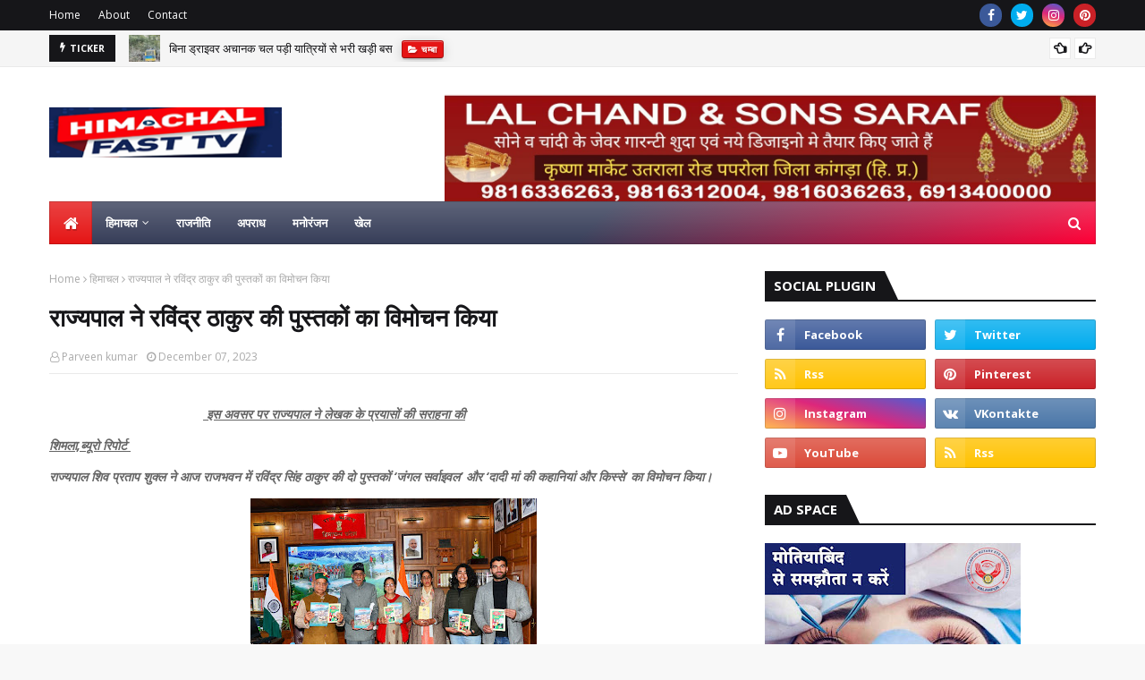

--- FILE ---
content_type: text/html; charset=utf-8
request_url: https://www.google.com/recaptcha/api2/aframe
body_size: 267
content:
<!DOCTYPE HTML><html><head><meta http-equiv="content-type" content="text/html; charset=UTF-8"></head><body><script nonce="xb7kgeyWV2UItJGTrZf9Qg">/** Anti-fraud and anti-abuse applications only. See google.com/recaptcha */ try{var clients={'sodar':'https://pagead2.googlesyndication.com/pagead/sodar?'};window.addEventListener("message",function(a){try{if(a.source===window.parent){var b=JSON.parse(a.data);var c=clients[b['id']];if(c){var d=document.createElement('img');d.src=c+b['params']+'&rc='+(localStorage.getItem("rc::a")?sessionStorage.getItem("rc::b"):"");window.document.body.appendChild(d);sessionStorage.setItem("rc::e",parseInt(sessionStorage.getItem("rc::e")||0)+1);localStorage.setItem("rc::h",'1769079823799');}}}catch(b){}});window.parent.postMessage("_grecaptcha_ready", "*");}catch(b){}</script></body></html>

--- FILE ---
content_type: text/javascript; charset=UTF-8
request_url: https://www.himachalfast.in/feeds/posts/default/-/Technology?alt=json-in-script&max-results=3&callback=jQuery1124034473774983624517_1769079821298&_=1769079821299
body_size: 1540
content:
// API callback
jQuery1124034473774983624517_1769079821298({"version":"1.0","encoding":"UTF-8","feed":{"xmlns":"http://www.w3.org/2005/Atom","xmlns$openSearch":"http://a9.com/-/spec/opensearchrss/1.0/","xmlns$blogger":"http://schemas.google.com/blogger/2008","xmlns$georss":"http://www.georss.org/georss","xmlns$gd":"http://schemas.google.com/g/2005","xmlns$thr":"http://purl.org/syndication/thread/1.0","id":{"$t":"tag:blogger.com,1999:blog-6921547224787638703"},"updated":{"$t":"2026-01-22T14:44:25.950+05:30"},"category":[{"term":"हिमाचल"},{"term":"शिमला"},{"term":"काँगड़ा"},{"term":"मंडी"},{"term":"कांगड़ा"},{"term":"कांगड़ा"},{"term":"ऊना"},{"term":"कुल्लू"},{"term":"सोलन"},{"term":"चम्बा"},{"term":"हमीरपुर"},{"term":"बिलासपुर"},{"term":"धर्मशाला"},{"term":"काँगड़ा"},{"term":"पालमपुर"},{"term":"सिरमौर"},{"term":"देश"},{"term":"ज्वाली"},{"term":"चंबा"},{"term":"किन्नौर"},{"term":"नई दिल्ली"},{"term":"लाहौल-स्पीति"},{"term":"उना"},{"term":"बैजनाथ"},{"term":"जोगिंदरनगर"},{"term":"बडी खबर"},{"term":"Cm jai ram thakur"},{"term":"Corona himachal"},{"term":"मनाली"},{"term":"शाहपुर"},{"term":"लाहौल स्पीति"},{"term":"नूरपुर"},{"term":"जवाली"},{"term":"राजनीति"},{"term":"दिल्ली"},{"term":"रिपोर्ट"},{"term":"पधर"},{"term":"जोगिन्दरनगर"},{"term":"भरमौर"},{"term":"जोगिंदर नगर"},{"term":"उत्तराखंड"},{"term":"कुल्लु"},{"term":"नगरोटा"},{"term":"पंजाब"},{"term":"लाहौल"},{"term":"चंडीगढ़"},{"term":"इंदौरा"},{"term":"पंचरुखी"},{"term":"लाहौल और स्पीती"},{"term":"Vipin parmar"},{"term":"जम्मू"},{"term":"राज्य"},{"term":"हिमचाल"},{"term":"हिमाचल शिमला"},{"term":"इंडिया"},{"term":"जम्मू-कश्मीर"},{"term":"दुनिया"},{"term":"श्रीनगर"},{"term":"हिमाचल प्रदेश"},{"term":"काँगड़ा.हिमाचल"},{"term":"नालागढ़"},{"term":"नाहन"},{"term":"पांगी"},{"term":"मनोरंजन"},{"term":"राष्ट्रीय"},{"term":"सुलह"},{"term":"Image"},{"term":"Jai ram thakur"},{"term":"अमेरिका"},{"term":"उत्तरप्रदेश"},{"term":"कांगडा"},{"term":"कांगड़ा हिमाचल"},{"term":"केलांग"},{"term":"कोलकाता"},{"term":"छत्तीसगढ़"},{"term":"जिया"},{"term":"देहरा"},{"term":"धर्मशाल"},{"term":"नोयडा दिल्ली"},{"term":"पठानकोट"},{"term":"फतेहपुर"},{"term":"बिजनेस"},{"term":"भवारना"},{"term":"भोपाल"},{"term":"रामपुर"},{"term":"लखनऊ"},{"term":"लद्दाख"},{"term":"स्पीति"},{"term":".हिमाचल"},{"term":"Abvp"},{"term":"Apple"},{"term":"Arun mahara mla"},{"term":"Cm jai ram"},{"term":"Corona"},{"term":"DC kangra"},{"term":"Himanshu mishra"},{"term":"Hrtc"},{"term":"Mata bhabhujni"},{"term":"Rakesh sharma"},{"term":"Sanjay choahan"},{"term":"Shiv mandir baijnath"},{"term":"Umesh dutt"},{"term":"Vikarm batra"},{"term":"Vikarm thakur"},{"term":"अहमदाबाद"},{"term":"आगरा"},{"term":"इन्दोरा"},{"term":"उत्तर प्रदेश"},{"term":"ऊना.हिमाचल"},{"term":"ओड़िशा"},{"term":"कर्नाटक"},{"term":"कसौली"},{"term":"कानपूर"},{"term":"कालका"},{"term":"काज़ा"},{"term":"केदारनाथ"},{"term":"केरल"},{"term":"केलोंग"},{"term":"कोटला"},{"term":"गग्गल"},{"term":"गुजरात"},{"term":"चंडीगढ़"},{"term":"जम्मू कश्मीर"},{"term":"जयसिंहपुर"},{"term":"जलंधर"},{"term":"जोगिंद्रनगर"},{"term":"टांडा"},{"term":"देहरादून"},{"term":"धर्मपुर"},{"term":"पापरौला"},{"term":"बडूखर"},{"term":"बद्दी"},{"term":"बद्रीनाथ"},{"term":"बिहार"},{"term":"बेंगलुरु"},{"term":"मध्य्प्रदेश"},{"term":"मारंडा"},{"term":"मुंबई"},{"term":"मुम्बई"},{"term":"रामपुर बुशहर"},{"term":"रोहडू"},{"term":"रोहतांग"},{"term":"रोहरु"},{"term":"लंज"},{"term":"लाहौल और स्पीति"},{"term":"लाहौलस्पीति"},{"term":"विलासपुर"},{"term":"वीडियो"},{"term":"षिमंला"},{"term":"सरमौर"},{"term":"सुंदरनगर"},{"term":"सुन्दरनगरा"},{"term":"सोनल"},{"term":"हमला"},{"term":"हरिद्वार"},{"term":"हिमचल"}],"title":{"type":"text","$t":"Himachal Fast TV"},"subtitle":{"type":"html","$t":"Fast Himachal"},"link":[{"rel":"http://schemas.google.com/g/2005#feed","type":"application/atom+xml","href":"https:\/\/www.himachalfast.in\/feeds\/posts\/default"},{"rel":"self","type":"application/atom+xml","href":"https:\/\/www.blogger.com\/feeds\/6921547224787638703\/posts\/default\/-\/Technology?alt=json-in-script\u0026max-results=3"},{"rel":"alternate","type":"text/html","href":"https:\/\/www.himachalfast.in\/search\/label\/Technology"},{"rel":"hub","href":"http://pubsubhubbub.appspot.com/"}],"author":[{"name":{"$t":"Bj Bikash"},"uri":{"$t":"http:\/\/www.blogger.com\/profile\/12210663353954965315"},"email":{"$t":"noreply@blogger.com"},"gd$image":{"rel":"http://schemas.google.com/g/2005#thumbnail","width":"16","height":"16","src":"https:\/\/img1.blogblog.com\/img\/b16-rounded.gif"}}],"generator":{"version":"7.00","uri":"http://www.blogger.com","$t":"Blogger"},"openSearch$totalResults":{"$t":"0"},"openSearch$startIndex":{"$t":"1"},"openSearch$itemsPerPage":{"$t":"3"}}});

--- FILE ---
content_type: text/javascript; charset=UTF-8
request_url: https://www.himachalfast.in/feeds/posts/default/-/Sports?alt=json-in-script&max-results=3&callback=jQuery1124034473774983624517_1769079821302&_=1769079821303
body_size: 1536
content:
// API callback
jQuery1124034473774983624517_1769079821302({"version":"1.0","encoding":"UTF-8","feed":{"xmlns":"http://www.w3.org/2005/Atom","xmlns$openSearch":"http://a9.com/-/spec/opensearchrss/1.0/","xmlns$blogger":"http://schemas.google.com/blogger/2008","xmlns$georss":"http://www.georss.org/georss","xmlns$gd":"http://schemas.google.com/g/2005","xmlns$thr":"http://purl.org/syndication/thread/1.0","id":{"$t":"tag:blogger.com,1999:blog-6921547224787638703"},"updated":{"$t":"2026-01-22T14:44:25.950+05:30"},"category":[{"term":"हिमाचल"},{"term":"शिमला"},{"term":"काँगड़ा"},{"term":"मंडी"},{"term":"कांगड़ा"},{"term":"कांगड़ा"},{"term":"ऊना"},{"term":"कुल्लू"},{"term":"सोलन"},{"term":"चम्बा"},{"term":"हमीरपुर"},{"term":"बिलासपुर"},{"term":"धर्मशाला"},{"term":"काँगड़ा"},{"term":"पालमपुर"},{"term":"सिरमौर"},{"term":"देश"},{"term":"ज्वाली"},{"term":"चंबा"},{"term":"किन्नौर"},{"term":"नई दिल्ली"},{"term":"लाहौल-स्पीति"},{"term":"उना"},{"term":"बैजनाथ"},{"term":"जोगिंदरनगर"},{"term":"बडी खबर"},{"term":"Cm jai ram thakur"},{"term":"Corona himachal"},{"term":"मनाली"},{"term":"शाहपुर"},{"term":"लाहौल स्पीति"},{"term":"नूरपुर"},{"term":"जवाली"},{"term":"राजनीति"},{"term":"दिल्ली"},{"term":"रिपोर्ट"},{"term":"पधर"},{"term":"जोगिन्दरनगर"},{"term":"भरमौर"},{"term":"जोगिंदर नगर"},{"term":"उत्तराखंड"},{"term":"कुल्लु"},{"term":"नगरोटा"},{"term":"पंजाब"},{"term":"लाहौल"},{"term":"चंडीगढ़"},{"term":"इंदौरा"},{"term":"पंचरुखी"},{"term":"लाहौल और स्पीती"},{"term":"Vipin parmar"},{"term":"जम्मू"},{"term":"राज्य"},{"term":"हिमचाल"},{"term":"हिमाचल शिमला"},{"term":"इंडिया"},{"term":"जम्मू-कश्मीर"},{"term":"दुनिया"},{"term":"श्रीनगर"},{"term":"हिमाचल प्रदेश"},{"term":"काँगड़ा.हिमाचल"},{"term":"नालागढ़"},{"term":"नाहन"},{"term":"पांगी"},{"term":"मनोरंजन"},{"term":"राष्ट्रीय"},{"term":"सुलह"},{"term":"Image"},{"term":"Jai ram thakur"},{"term":"अमेरिका"},{"term":"उत्तरप्रदेश"},{"term":"कांगडा"},{"term":"कांगड़ा हिमाचल"},{"term":"केलांग"},{"term":"कोलकाता"},{"term":"छत्तीसगढ़"},{"term":"जिया"},{"term":"देहरा"},{"term":"धर्मशाल"},{"term":"नोयडा दिल्ली"},{"term":"पठानकोट"},{"term":"फतेहपुर"},{"term":"बिजनेस"},{"term":"भवारना"},{"term":"भोपाल"},{"term":"रामपुर"},{"term":"लखनऊ"},{"term":"लद्दाख"},{"term":"स्पीति"},{"term":".हिमाचल"},{"term":"Abvp"},{"term":"Apple"},{"term":"Arun mahara mla"},{"term":"Cm jai ram"},{"term":"Corona"},{"term":"DC kangra"},{"term":"Himanshu mishra"},{"term":"Hrtc"},{"term":"Mata bhabhujni"},{"term":"Rakesh sharma"},{"term":"Sanjay choahan"},{"term":"Shiv mandir baijnath"},{"term":"Umesh dutt"},{"term":"Vikarm batra"},{"term":"Vikarm thakur"},{"term":"अहमदाबाद"},{"term":"आगरा"},{"term":"इन्दोरा"},{"term":"उत्तर प्रदेश"},{"term":"ऊना.हिमाचल"},{"term":"ओड़िशा"},{"term":"कर्नाटक"},{"term":"कसौली"},{"term":"कानपूर"},{"term":"कालका"},{"term":"काज़ा"},{"term":"केदारनाथ"},{"term":"केरल"},{"term":"केलोंग"},{"term":"कोटला"},{"term":"गग्गल"},{"term":"गुजरात"},{"term":"चंडीगढ़"},{"term":"जम्मू कश्मीर"},{"term":"जयसिंहपुर"},{"term":"जलंधर"},{"term":"जोगिंद्रनगर"},{"term":"टांडा"},{"term":"देहरादून"},{"term":"धर्मपुर"},{"term":"पापरौला"},{"term":"बडूखर"},{"term":"बद्दी"},{"term":"बद्रीनाथ"},{"term":"बिहार"},{"term":"बेंगलुरु"},{"term":"मध्य्प्रदेश"},{"term":"मारंडा"},{"term":"मुंबई"},{"term":"मुम्बई"},{"term":"रामपुर बुशहर"},{"term":"रोहडू"},{"term":"रोहतांग"},{"term":"रोहरु"},{"term":"लंज"},{"term":"लाहौल और स्पीति"},{"term":"लाहौलस्पीति"},{"term":"विलासपुर"},{"term":"वीडियो"},{"term":"षिमंला"},{"term":"सरमौर"},{"term":"सुंदरनगर"},{"term":"सुन्दरनगरा"},{"term":"सोनल"},{"term":"हमला"},{"term":"हरिद्वार"},{"term":"हिमचल"}],"title":{"type":"text","$t":"Himachal Fast TV"},"subtitle":{"type":"html","$t":"Fast Himachal"},"link":[{"rel":"http://schemas.google.com/g/2005#feed","type":"application/atom+xml","href":"https:\/\/www.himachalfast.in\/feeds\/posts\/default"},{"rel":"self","type":"application/atom+xml","href":"https:\/\/www.blogger.com\/feeds\/6921547224787638703\/posts\/default\/-\/Sports?alt=json-in-script\u0026max-results=3"},{"rel":"alternate","type":"text/html","href":"https:\/\/www.himachalfast.in\/search\/label\/Sports"},{"rel":"hub","href":"http://pubsubhubbub.appspot.com/"}],"author":[{"name":{"$t":"Bj Bikash"},"uri":{"$t":"http:\/\/www.blogger.com\/profile\/12210663353954965315"},"email":{"$t":"noreply@blogger.com"},"gd$image":{"rel":"http://schemas.google.com/g/2005#thumbnail","width":"16","height":"16","src":"https:\/\/img1.blogblog.com\/img\/b16-rounded.gif"}}],"generator":{"version":"7.00","uri":"http://www.blogger.com","$t":"Blogger"},"openSearch$totalResults":{"$t":"0"},"openSearch$startIndex":{"$t":"1"},"openSearch$itemsPerPage":{"$t":"3"}}});

--- FILE ---
content_type: text/javascript; charset=UTF-8
request_url: https://www.himachalfast.in/feeds/posts/default?max-results=3&start-index=3&alt=json-in-script&callback=jQuery1124034473774983624517_1769079821300&_=1769079821301
body_size: 7931
content:
// API callback
jQuery1124034473774983624517_1769079821300({"version":"1.0","encoding":"UTF-8","feed":{"xmlns":"http://www.w3.org/2005/Atom","xmlns$openSearch":"http://a9.com/-/spec/opensearchrss/1.0/","xmlns$blogger":"http://schemas.google.com/blogger/2008","xmlns$georss":"http://www.georss.org/georss","xmlns$gd":"http://schemas.google.com/g/2005","xmlns$thr":"http://purl.org/syndication/thread/1.0","id":{"$t":"tag:blogger.com,1999:blog-6921547224787638703"},"updated":{"$t":"2026-01-22T14:44:25.950+05:30"},"category":[{"term":"हिमाचल"},{"term":"शिमला"},{"term":"काँगड़ा"},{"term":"मंडी"},{"term":"कांगड़ा"},{"term":"कांगड़ा"},{"term":"ऊना"},{"term":"कुल्लू"},{"term":"सोलन"},{"term":"चम्बा"},{"term":"हमीरपुर"},{"term":"बिलासपुर"},{"term":"धर्मशाला"},{"term":"काँगड़ा"},{"term":"पालमपुर"},{"term":"सिरमौर"},{"term":"देश"},{"term":"ज्वाली"},{"term":"चंबा"},{"term":"किन्नौर"},{"term":"नई दिल्ली"},{"term":"लाहौल-स्पीति"},{"term":"उना"},{"term":"बैजनाथ"},{"term":"जोगिंदरनगर"},{"term":"बडी खबर"},{"term":"Cm jai ram thakur"},{"term":"Corona himachal"},{"term":"मनाली"},{"term":"शाहपुर"},{"term":"लाहौल स्पीति"},{"term":"नूरपुर"},{"term":"जवाली"},{"term":"राजनीति"},{"term":"दिल्ली"},{"term":"रिपोर्ट"},{"term":"पधर"},{"term":"जोगिन्दरनगर"},{"term":"भरमौर"},{"term":"जोगिंदर नगर"},{"term":"उत्तराखंड"},{"term":"कुल्लु"},{"term":"नगरोटा"},{"term":"पंजाब"},{"term":"लाहौल"},{"term":"चंडीगढ़"},{"term":"इंदौरा"},{"term":"पंचरुखी"},{"term":"लाहौल और स्पीती"},{"term":"Vipin parmar"},{"term":"जम्मू"},{"term":"राज्य"},{"term":"हिमचाल"},{"term":"हिमाचल शिमला"},{"term":"इंडिया"},{"term":"जम्मू-कश्मीर"},{"term":"दुनिया"},{"term":"श्रीनगर"},{"term":"हिमाचल प्रदेश"},{"term":"काँगड़ा.हिमाचल"},{"term":"नालागढ़"},{"term":"नाहन"},{"term":"पांगी"},{"term":"मनोरंजन"},{"term":"राष्ट्रीय"},{"term":"सुलह"},{"term":"Image"},{"term":"Jai ram thakur"},{"term":"अमेरिका"},{"term":"उत्तरप्रदेश"},{"term":"कांगडा"},{"term":"कांगड़ा हिमाचल"},{"term":"केलांग"},{"term":"कोलकाता"},{"term":"छत्तीसगढ़"},{"term":"जिया"},{"term":"देहरा"},{"term":"धर्मशाल"},{"term":"नोयडा दिल्ली"},{"term":"पठानकोट"},{"term":"फतेहपुर"},{"term":"बिजनेस"},{"term":"भवारना"},{"term":"भोपाल"},{"term":"रामपुर"},{"term":"लखनऊ"},{"term":"लद्दाख"},{"term":"स्पीति"},{"term":".हिमाचल"},{"term":"Abvp"},{"term":"Apple"},{"term":"Arun mahara mla"},{"term":"Cm jai ram"},{"term":"Corona"},{"term":"DC kangra"},{"term":"Himanshu mishra"},{"term":"Hrtc"},{"term":"Mata bhabhujni"},{"term":"Rakesh sharma"},{"term":"Sanjay choahan"},{"term":"Shiv mandir baijnath"},{"term":"Umesh dutt"},{"term":"Vikarm batra"},{"term":"Vikarm thakur"},{"term":"अहमदाबाद"},{"term":"आगरा"},{"term":"इन्दोरा"},{"term":"उत्तर प्रदेश"},{"term":"ऊना.हिमाचल"},{"term":"ओड़िशा"},{"term":"कर्नाटक"},{"term":"कसौली"},{"term":"कानपूर"},{"term":"कालका"},{"term":"काज़ा"},{"term":"केदारनाथ"},{"term":"केरल"},{"term":"केलोंग"},{"term":"कोटला"},{"term":"गग्गल"},{"term":"गुजरात"},{"term":"चंडीगढ़"},{"term":"जम्मू कश्मीर"},{"term":"जयसिंहपुर"},{"term":"जलंधर"},{"term":"जोगिंद्रनगर"},{"term":"टांडा"},{"term":"देहरादून"},{"term":"धर्मपुर"},{"term":"पापरौला"},{"term":"बडूखर"},{"term":"बद्दी"},{"term":"बद्रीनाथ"},{"term":"बिहार"},{"term":"बेंगलुरु"},{"term":"मध्य्प्रदेश"},{"term":"मारंडा"},{"term":"मुंबई"},{"term":"मुम्बई"},{"term":"रामपुर बुशहर"},{"term":"रोहडू"},{"term":"रोहतांग"},{"term":"रोहरु"},{"term":"लंज"},{"term":"लाहौल और स्पीति"},{"term":"लाहौलस्पीति"},{"term":"विलासपुर"},{"term":"वीडियो"},{"term":"षिमंला"},{"term":"सरमौर"},{"term":"सुंदरनगर"},{"term":"सुन्दरनगरा"},{"term":"सोनल"},{"term":"हमला"},{"term":"हरिद्वार"},{"term":"हिमचल"}],"title":{"type":"text","$t":"Himachal Fast TV"},"subtitle":{"type":"html","$t":"Fast Himachal"},"link":[{"rel":"http://schemas.google.com/g/2005#feed","type":"application/atom+xml","href":"https:\/\/www.himachalfast.in\/feeds\/posts\/default"},{"rel":"self","type":"application/atom+xml","href":"https:\/\/www.blogger.com\/feeds\/6921547224787638703\/posts\/default?alt=json-in-script\u0026start-index=3\u0026max-results=3"},{"rel":"alternate","type":"text/html","href":"https:\/\/www.himachalfast.in\/"},{"rel":"hub","href":"http://pubsubhubbub.appspot.com/"},{"rel":"previous","type":"application/atom+xml","href":"https:\/\/www.blogger.com\/feeds\/6921547224787638703\/posts\/default?alt=json-in-script\u0026start-index=1\u0026max-results=3"},{"rel":"next","type":"application/atom+xml","href":"https:\/\/www.blogger.com\/feeds\/6921547224787638703\/posts\/default?alt=json-in-script\u0026start-index=6\u0026max-results=3"}],"author":[{"name":{"$t":"Bj Bikash"},"uri":{"$t":"http:\/\/www.blogger.com\/profile\/12210663353954965315"},"email":{"$t":"noreply@blogger.com"},"gd$image":{"rel":"http://schemas.google.com/g/2005#thumbnail","width":"16","height":"16","src":"https:\/\/img1.blogblog.com\/img\/b16-rounded.gif"}}],"generator":{"version":"7.00","uri":"http://www.blogger.com","$t":"Blogger"},"openSearch$totalResults":{"$t":"14204"},"openSearch$startIndex":{"$t":"3"},"openSearch$itemsPerPage":{"$t":"3"},"entry":[{"id":{"$t":"tag:blogger.com,1999:blog-6921547224787638703.post-2077309509173336477"},"published":{"$t":"2026-01-22T11:16:00.002+05:30"},"updated":{"$t":"2026-01-22T11:16:52.187+05:30"},"category":[{"scheme":"http://www.blogger.com/atom/ns#","term":"शिमला"},{"scheme":"http://www.blogger.com/atom/ns#","term":"हिमाचल"}],"title":{"type":"text","$t":"सीबीएसई से संबद्ध सरकारी स्कूलों के लिए लोगो डिज़ाइन प्रतियोगिता, विजेताओं को मिलेगा आकर्षक पुरस्कार"},"content":{"type":"html","$t":"\u003Cp\u003E\u0026nbsp; \u0026nbsp; \u0026nbsp; \u0026nbsp; \u0026nbsp; \u0026nbsp; \u0026nbsp; \u0026nbsp; \u0026nbsp; \u003Cu\u003E\u003Cb\u003E\u003Ci\u003Eलोगों से आधिकारिक लोगो के लिए मौलिक और नवाचारी डिजाइन आमंत्रित किए\u0026nbsp;\u003C\/i\u003E\u003C\/b\u003E\u003C\/u\u003E\u003C\/p\u003E\u003Cp\u003E\u003Cu\u003E\u003Cb\u003E\u003Ci\u003Eशिमला,ब्यूरो रिपोर्ट\u0026nbsp;\u003C\/i\u003E\u003C\/b\u003E\u003C\/u\u003E\u003C\/p\u003E\u003Cp\u003E\u003Cb\u003E\u003Ci\u003Eहिमाचल प्रदेश सरकार ने सीबीएसई से संबद्ध सरकारी स्कूलों की एकरूप और विशिष्ट दृश्य पहचान बनाने के लिए लोगो बनाने का फैसला लिया है। स्कूल शिक्षा निदेशालय ने प्रदेश के लोगों से आधिकारिक लोगो के लिए मौलिक और नवाचारी डिजाइन आमंत्रित किए हैं।\u003C\/i\u003E\u003C\/b\u003E\u003C\/p\u003E\u003Cdiv class=\"separator\" style=\"clear: both; text-align: center;\"\u003E\u003Cb\u003E\u003Ci\u003E\u003Ca href=\"https:\/\/blogger.googleusercontent.com\/img\/b\/R29vZ2xl\/AVvXsEiPOaznzuYF-Fbn2ElISOxtnAvr8kODgo147EhgEbVRadc3OT_RsXXIFSSm8TbamZfQwVmnaCSYBjzIUsnOjCavRievUJDAPZ4rwqv1T7bkF_CgELNR4pYTSl_7rTvJU1uS0JMTqtPDWhZRSOauEOqR1oGYBA0c58K81PtE-ebm_sMI8d_rrcGx35N7noHY\/s299\/download%20(4).jpg\" imageanchor=\"1\" style=\"margin-left: 1em; margin-right: 1em;\"\u003E\u003Cimg border=\"0\" data-original-height=\"168\" data-original-width=\"299\" height=\"168\" src=\"https:\/\/blogger.googleusercontent.com\/img\/b\/R29vZ2xl\/AVvXsEiPOaznzuYF-Fbn2ElISOxtnAvr8kODgo147EhgEbVRadc3OT_RsXXIFSSm8TbamZfQwVmnaCSYBjzIUsnOjCavRievUJDAPZ4rwqv1T7bkF_CgELNR4pYTSl_7rTvJU1uS0JMTqtPDWhZRSOauEOqR1oGYBA0c58K81PtE-ebm_sMI8d_rrcGx35N7noHY\/s1600\/download%20(4).jpg\" width=\"299\" \/\u003E\u003C\/a\u003E\u003C\/i\u003E\u003C\/b\u003E\u003C\/div\u003E\u003Cp\u003E\u003C\/p\u003E\u003Cp\u003Eयह लोगो प्रदेश के सभी सीबीएसई संबद्ध सरकारी स्कूलों में समान रूप से अपनाया जाएगा।निदेशालय के अनुसार यह पहल शैक्षणिक उत्कृष्टता, नवाचार, अनुशासन और समावेशिता के साथ-साथ हिमाचल की सांस्कृतिक व भौगोलिक विरासत को प्रतिबिंबित करेगी। प्रतियोगिता में छात्र, शिक्षक, पेशेवर डिज़ाइनर, कलाकार और आम नागरिक बिना किसी शुल्क के भाग ले सकते हैं। चयनित लोगो को 25,000 रुपये पुरस्कार मिलेगा और उसे प्रदेश के सभी सीबीएसई संबद्ध सरकारी स्कूलों में आधिकारिक रूप से अपनाया जाएगा।शिक्षा निदेशक आशीष कोहली ने बताया कि लोगो शिक्षा, ज्ञान और विकास का प्रतीक होना चाहिए। सरकारी और अकादमिक उपयोग के अनुरूप हो तथा यूनिफॉर्म, प्रमाणपत्र, वेबसाइट, सोशल मीडिया, साइनबोर्ड और स्टेशनरी पर आसानी से उपयोग योग्य हो।\u0026nbsp;\u003C\/p\u003E\u003Cdiv class=\"separator\" style=\"clear: both; text-align: center;\"\u003E\u003Ca href=\"https:\/\/blogger.googleusercontent.com\/img\/b\/R29vZ2xl\/AVvXsEjbX862lUd-jXWODOj0HzEWZpv13qBrGMExM5c50Zrqrw1XhJpgJdK3h-PIaBnLCTcU4Uued5RFIDwoDijMqCKUj_nFTrqUGNSJJtkr-6dFXzmka-BU6FGtmppABtHu9EaBfYiQmJliZs-kZAhCv5VN29namTu9Q6U4B8sBDuQ4gVMKDzvLCNrDr90tacSR\/s950\/imp%202%20(1).jpg\" imageanchor=\"1\" style=\"margin-left: 1em; margin-right: 1em;\"\u003E\u003Cimg border=\"0\" data-original-height=\"950\" data-original-width=\"849\" height=\"320\" src=\"https:\/\/blogger.googleusercontent.com\/img\/b\/R29vZ2xl\/AVvXsEjbX862lUd-jXWODOj0HzEWZpv13qBrGMExM5c50Zrqrw1XhJpgJdK3h-PIaBnLCTcU4Uued5RFIDwoDijMqCKUj_nFTrqUGNSJJtkr-6dFXzmka-BU6FGtmppABtHu9EaBfYiQmJliZs-kZAhCv5VN29namTu9Q6U4B8sBDuQ4gVMKDzvLCNrDr90tacSR\/s320\/imp%202%20(1).jpg\" width=\"286\" \/\u003E\u003C\/a\u003E\u003C\/div\u003E\u003Cp\u003E\u003C\/p\u003E\u003Cp\u003Eधार्मिक, राजनीतिक या कॉपीराइट सामग्री पर प्रतिबंध रहेगा। लोगो सरल, गरिमामय और हर आकार में स्पष्ट होना चाहिए।प्रविष्टि जेपीईजी\/पीएनजी (हाई रेजोल्यूशन) में होनी चाहिए। प्रत्येक प्रतिभागी केवल एक प्रविष्टि भेज सकेगा, जिसके साथ अधिकतम 150 शब्दों का कॉन्सेप्ट नोट देना होगा। विशेषज्ञों व वरिष्ठ अधिकारियों की समिति रचनात्मकता, प्रतीकात्मकता, सरलता और दीर्घकालिक उपयोगिता के आधार पर चयन करेगी। 30 जनवरी 2026 तक लोगो भेजे जा सकेंगे। परिणाम की घोषणा 15 फरवरी 2026 को होगी। लोगो और विवरण cbseaffiliationhp@gmail.com पर भेजना होगी। ई-मेल में नाम, पता, संपर्क विवरण और मौलिकता की घोषणा अनिवार्य है।\u003C\/p\u003E"},"link":[{"rel":"replies","type":"application/atom+xml","href":"https:\/\/www.himachalfast.in\/feeds\/2077309509173336477\/comments\/default","title":"Post Comments"},{"rel":"replies","type":"text/html","href":"https:\/\/www.himachalfast.in\/2026\/01\/blog-post_22.html#comment-form","title":"0 Comments"},{"rel":"edit","type":"application/atom+xml","href":"https:\/\/www.blogger.com\/feeds\/6921547224787638703\/posts\/default\/2077309509173336477"},{"rel":"self","type":"application/atom+xml","href":"https:\/\/www.blogger.com\/feeds\/6921547224787638703\/posts\/default\/2077309509173336477"},{"rel":"alternate","type":"text/html","href":"https:\/\/www.himachalfast.in\/2026\/01\/blog-post_22.html","title":"सीबीएसई से संबद्ध सरकारी स्कूलों के लिए लोगो डिज़ाइन प्रतियोगिता, विजेताओं को मिलेगा आकर्षक पुरस्कार"}],"author":[{"name":{"$t":"Parveen kumar"},"uri":{"$t":"http:\/\/www.blogger.com\/profile\/12152548025881785017"},"email":{"$t":"noreply@blogger.com"},"gd$image":{"rel":"http://schemas.google.com/g/2005#thumbnail","width":"16","height":"16","src":"https:\/\/img1.blogblog.com\/img\/b16-rounded.gif"}}],"media$thumbnail":{"xmlns$media":"http://search.yahoo.com/mrss/","url":"https:\/\/blogger.googleusercontent.com\/img\/b\/R29vZ2xl\/AVvXsEiPOaznzuYF-Fbn2ElISOxtnAvr8kODgo147EhgEbVRadc3OT_RsXXIFSSm8TbamZfQwVmnaCSYBjzIUsnOjCavRievUJDAPZ4rwqv1T7bkF_CgELNR4pYTSl_7rTvJU1uS0JMTqtPDWhZRSOauEOqR1oGYBA0c58K81PtE-ebm_sMI8d_rrcGx35N7noHY\/s72-c\/download%20(4).jpg","height":"72","width":"72"},"thr$total":{"$t":"0"}},{"id":{"$t":"tag:blogger.com,1999:blog-6921547224787638703.post-1710572542230231024"},"published":{"$t":"2026-01-21T12:03:00.002+05:30"},"updated":{"$t":"2026-01-21T12:04:41.791+05:30"},"category":[{"scheme":"http://www.blogger.com/atom/ns#","term":"शिमला"},{"scheme":"http://www.blogger.com/atom/ns#","term":"हिमाचल"}],"title":{"type":"text","$t":"फरवरी तक रोस्टर फाइनल करने के निर्देश, मार्च में हो सकता है चुनाव का ऐलान"},"content":{"type":"html","$t":"\u003Cp\u003E\u0026nbsp; \u0026nbsp; \u0026nbsp; \u0026nbsp; \u0026nbsp; \u0026nbsp; \u0026nbsp; \u0026nbsp; \u0026nbsp; \u0026nbsp; \u0026nbsp;\u003Cu\u003E \u003Cb\u003E\u003Ci\u003Eचुनावी तैयारियों में तेजी, प्रशासन को तय समयसीमा में प्रक्रिया पूरी करने के आदेश\u003C\/i\u003E\u003C\/b\u003E\u003C\/u\u003E\u003C\/p\u003E\u003Cp\u003E\u003Cu\u003E\u003Cb\u003E\u003Ci\u003Eशिमला,ब्यूरो रिपोर्ट\u0026nbsp;\u003C\/i\u003E\u003C\/b\u003E\u003C\/u\u003E\u003C\/p\u003E\u003Cp\u003E\u003Cb\u003E\u003Ci\u003Eहिमाचल प्रदेश में पंचायती राज संस्थाओं के चुनाव को मंगलवार को राज्य निर्वाचन आयुक्त ने सचिवालय में अधिकारियों के साथ बैठक की। राज्य निर्वाचन आयुक्त अनिल खाची ने पंचायती राज विभाग समेत अन्य विभागों के अधिकारियों को 28 फरवरी से पहले हर हाल में रोस्टर फाइनल करने समेत चुनाव से संबंधित अन्य तैयारियां पूरा करने के निर्देश दिए। आयोग की नजरें विधानसभा बजट सत्र की तिथि पर भी टिकी है।\u003C\/i\u003E\u003C\/b\u003E\u003C\/p\u003E\u003Cdiv class=\"separator\" style=\"clear: both; text-align: center;\"\u003E\u003Cb\u003E\u003Ci\u003E\u003Ca href=\"https:\/\/blogger.googleusercontent.com\/img\/b\/R29vZ2xl\/AVvXsEiyLrHGidQA5m4jHFDw_u5n26F0a-QU3ZLo4y-R8oyoN-1Mumz25DrSBV5CV57_UN9h6d_UtHtA3Y3ti-uyvParWwRUjDgSbgxHljFmYosTvOZbFqdlsitwsYSfrEhytd83x4gTtFgP8BsPEe-Q6CeEmE6P89TElpPLKqjrpLL_f6qTZNLV4jla9k9Fa3cs\/s299\/download%20(6).jpg\" imageanchor=\"1\" style=\"margin-left: 1em; margin-right: 1em;\"\u003E\u003Cimg border=\"0\" data-original-height=\"168\" data-original-width=\"299\" height=\"168\" src=\"https:\/\/blogger.googleusercontent.com\/img\/b\/R29vZ2xl\/AVvXsEiyLrHGidQA5m4jHFDw_u5n26F0a-QU3ZLo4y-R8oyoN-1Mumz25DrSBV5CV57_UN9h6d_UtHtA3Y3ti-uyvParWwRUjDgSbgxHljFmYosTvOZbFqdlsitwsYSfrEhytd83x4gTtFgP8BsPEe-Q6CeEmE6P89TElpPLKqjrpLL_f6qTZNLV4jla9k9Fa3cs\/s1600\/download%20(6).jpg\" width=\"299\" \/\u003E\u003C\/a\u003E\u003C\/i\u003E\u003C\/b\u003E\u003C\/div\u003E\u003Cp\u003E\u003C\/p\u003E\u003Cp\u003E\u0026nbsp;अगर मार्च तक सत्र की समाप्ति होती है तो उसके बाद पंचायत एरिया में आचार संहिता की घोषणा हो सकेगी। आयोग ने यह भी कहा कि अगर नई पंचायतों का पुनर्गठन और पुनर्सीमांकन करना है तो 28 फरवरी से पहले ही करें। जहां पुनर्गठन और पुनर्सीमांकन होना है उन पंचायतों को अभी छोड़कर अन्य पंचायतों के लिए तैयार की मतदाता सूची की छपाई का काम किया जा सकता है। हाईकोर्ट ने 30 अप्रैल से पहले हिमाचल में पंचायतीराज संस्थाओं के चुनाव कराने के निर्देश दिए हैं। सोमवार को कैबिनेट बैठक में राज्य सरकार भी चुनाव 30 से पहले कराने के लिए तैयार हो गई है। हिमाचल में 31 जनवरी को पंचायतीराज संस्थाओं का कार्यकाल पूरा होगा।बैठक में बताया गया कि पंचायती राज संस्थाओं के चुनाव में 56 लाख मतदाता वोट डालेंगे।\u003C\/p\u003E\u003Cdiv class=\"separator\" style=\"clear: both; text-align: center;\"\u003E\u003Ca href=\"https:\/\/blogger.googleusercontent.com\/img\/b\/R29vZ2xl\/AVvXsEim70yV7c5lxAgA3OTLqOu0f7jt5HzCRQw106fD5KLo4PTA1udmF_aEBcWVG2BkVbRYHEfwc1ZE7PAB_UQ6Xr7CZ6HcItEQonLUH1ac-CdKgB3pEpFPyKgSBTU6Y9PpqRXpkA5b-s1S3nHnW9XuTXs_5od0Usv329mEugl9gWKemfellVfCwvVaXk_env6B\/s950\/imp%202%20(1).jpg\" imageanchor=\"1\" style=\"margin-left: 1em; margin-right: 1em;\"\u003E\u003Cimg border=\"0\" data-original-height=\"950\" data-original-width=\"849\" height=\"320\" src=\"https:\/\/blogger.googleusercontent.com\/img\/b\/R29vZ2xl\/AVvXsEim70yV7c5lxAgA3OTLqOu0f7jt5HzCRQw106fD5KLo4PTA1udmF_aEBcWVG2BkVbRYHEfwc1ZE7PAB_UQ6Xr7CZ6HcItEQonLUH1ac-CdKgB3pEpFPyKgSBTU6Y9PpqRXpkA5b-s1S3nHnW9XuTXs_5od0Usv329mEugl9gWKemfellVfCwvVaXk_env6B\/s320\/imp%202%20(1).jpg\" width=\"286\" \/\u003E\u003C\/a\u003E\u003C\/div\u003E\u003Cp\u003E\u003C\/p\u003E\u003Cp\u003E\u0026nbsp;परीक्षा खत्म होने के बाद स्कूलों में पोलिंग स्टेशन बनाए जाएंगे। हर वार्ड को 20 मतदाता सूची भेजी जाएगी। आयोग की तरफ से 3 करोड़ बैलेट पेपर की छपाई की जा चुकी है। मतदाता सूची जिला उपायुक्तों के पास है। चुनाव के लिए 22,000 पोलिंग बूथ बनेंगे। 35 हजार के करीब कर्मचारियों की ड्यूटी लगेगी। बैठक में एसीएस केके पंत, प्रधान सचिव शहरी देवेश कुमार, पंचायतराज विभाग के निदेशक सहित अन्य अधिकारी मौजूद रहें।हिमाचल में 3577 पंचायतों और 71 शहरी निकायों में चुनाव होने हैं। 29 पंचायतों को छोड़कर 3548 पंचायतों में जिला कांगड़ा में सबसे ज्यादा 13,17,390 मतदाता हैं। लाहौल-स्पीति में सबसे कम 25,602 वोटर हैं। इस बार 27,93,548 महिला वोटर और 27,93,161 पुरुष मतदाता हैं। 29 पंचायतों में अभी मतदाता सूची बननी हैं।पंचायतीराज संस्थाओं के चुनाव को लेकर अधिकारियों के साथ बैठक हुई है। अधिकारियों को 28 फरवरी से पहले सभी औपचारिकताएं पूरी करने को कहा गया है।\u003C\/p\u003E"},"link":[{"rel":"replies","type":"application/atom+xml","href":"https:\/\/www.himachalfast.in\/feeds\/1710572542230231024\/comments\/default","title":"Post Comments"},{"rel":"replies","type":"text/html","href":"https:\/\/www.himachalfast.in\/2026\/01\/blog-post_40.html#comment-form","title":"0 Comments"},{"rel":"edit","type":"application/atom+xml","href":"https:\/\/www.blogger.com\/feeds\/6921547224787638703\/posts\/default\/1710572542230231024"},{"rel":"self","type":"application/atom+xml","href":"https:\/\/www.blogger.com\/feeds\/6921547224787638703\/posts\/default\/1710572542230231024"},{"rel":"alternate","type":"text/html","href":"https:\/\/www.himachalfast.in\/2026\/01\/blog-post_40.html","title":"फरवरी तक रोस्टर फाइनल करने के निर्देश, मार्च में हो सकता है चुनाव का ऐलान"}],"author":[{"name":{"$t":"Parveen kumar"},"uri":{"$t":"http:\/\/www.blogger.com\/profile\/12152548025881785017"},"email":{"$t":"noreply@blogger.com"},"gd$image":{"rel":"http://schemas.google.com/g/2005#thumbnail","width":"16","height":"16","src":"https:\/\/img1.blogblog.com\/img\/b16-rounded.gif"}}],"media$thumbnail":{"xmlns$media":"http://search.yahoo.com/mrss/","url":"https:\/\/blogger.googleusercontent.com\/img\/b\/R29vZ2xl\/AVvXsEiyLrHGidQA5m4jHFDw_u5n26F0a-QU3ZLo4y-R8oyoN-1Mumz25DrSBV5CV57_UN9h6d_UtHtA3Y3ti-uyvParWwRUjDgSbgxHljFmYosTvOZbFqdlsitwsYSfrEhytd83x4gTtFgP8BsPEe-Q6CeEmE6P89TElpPLKqjrpLL_f6qTZNLV4jla9k9Fa3cs\/s72-c\/download%20(6).jpg","height":"72","width":"72"},"thr$total":{"$t":"0"}},{"id":{"$t":"tag:blogger.com,1999:blog-6921547224787638703.post-4617661869991211686"},"published":{"$t":"2026-01-21T11:44:00.002+05:30"},"updated":{"$t":"2026-01-21T11:45:01.805+05:30"},"category":[{"scheme":"http://www.blogger.com/atom/ns#","term":"शिमला"},{"scheme":"http://www.blogger.com/atom/ns#","term":"हिमाचल"}],"title":{"type":"text","$t":"घर-द्वार मिलेंगे गाड़ियों के परमिट, ड्राइविंग लाइसेंस और फिटनेस प्रमाण पत्र"},"content":{"type":"html","$t":"\u003Cp\u003E\u0026nbsp; \u0026nbsp; \u0026nbsp; \u0026nbsp; \u0026nbsp; \u0026nbsp; \u0026nbsp; \u0026nbsp;\u003Cu\u003E\u003Cb\u003E\u003Ci\u003E बैठक में लिया गया अहम फैसला, परिवहन सेवाओं को आसान और पारदर्शी बनाने की पहल\u003C\/i\u003E\u003C\/b\u003E\u003C\/u\u003E\u003C\/p\u003E\u003Cp\u003E\u003Cu\u003E\u003Cb\u003E\u003Ci\u003Eशिमला,ब्यूरो रिपोर्ट\u0026nbsp;\u003C\/i\u003E\u003C\/b\u003E\u003C\/u\u003E\u003C\/p\u003E\u003Cp\u003E\u003Cb\u003E\u003Ci\u003Eहिमाचल के लोगों को अब परमिट, ड्राइविंग लाइसेंस, फिटनेस प्रमाण पत्र सहित अन्य परिवहन सेवाओं के लिए परिवहन विभाग के कार्यालय के चक्कर नहीं काटने पड़ेंगे। विभाग की ओर से इन सुविधाओं को ऑनलाइन किया जा रहा है। यह जानकारी उप-मुख्यमंत्री मुकेश अग्निहोत्री ने राज्य परिवहन विकास एवं सड़क सुरक्षा परिषद की बैठक की अध्यक्षता करने के बाद मीडिया को दी।\u003C\/i\u003E\u003C\/b\u003E\u003C\/p\u003E\u003Cdiv class=\"separator\" style=\"clear: both; text-align: center;\"\u003E\u003Cb\u003E\u003Ci\u003E\u003Ca href=\"https:\/\/blogger.googleusercontent.com\/img\/b\/R29vZ2xl\/AVvXsEjabMjAk2Id56KIEJ1UgBkpvxwbD6J4aRQz0cp0C0vnudlEgo56408g9lcSjJpXeiAWOIEahphllWqJM5fhzhIEbv3nXaWlIDG2pJeMLvOavng4lEguWqabkhb6_TLtZ-VbI-6LcEGOLHbPBCQetFkBk5R6vQ8662JuL6XYqXuhTBa6U8PF2yKXH9cSDB7Z\/s225\/download%20(5).jpg\" imageanchor=\"1\" style=\"margin-left: 1em; margin-right: 1em;\"\u003E\u003Cimg border=\"0\" data-original-height=\"225\" data-original-width=\"225\" height=\"225\" src=\"https:\/\/blogger.googleusercontent.com\/img\/b\/R29vZ2xl\/AVvXsEjabMjAk2Id56KIEJ1UgBkpvxwbD6J4aRQz0cp0C0vnudlEgo56408g9lcSjJpXeiAWOIEahphllWqJM5fhzhIEbv3nXaWlIDG2pJeMLvOavng4lEguWqabkhb6_TLtZ-VbI-6LcEGOLHbPBCQetFkBk5R6vQ8662JuL6XYqXuhTBa6U8PF2yKXH9cSDB7Z\/s1600\/download%20(5).jpg\" width=\"225\" \/\u003E\u003C\/a\u003E\u003C\/i\u003E\u003C\/b\u003E\u003C\/div\u003E\u003Cp\u003E\u003C\/p\u003E\u003Cp\u003E\u0026nbsp;उन्होंने कहा कि सरकार मोबाइल फिटनेस एप एवं ऑटो-अप्रूवल मेकेनिज्म लागू करने जा रही है। वाणिज्यिक वाहनों का डिजिटल फिटनेस परीक्षण फोटो एवं जीपीएस आधारित साक्ष्यों के साथ किया जाएगा। दस्तावेज पूरे होने पर परमिट, ड्राइविंग लाइसेंस और फिटनेस प्रमाण पत्र जैसी सेवाओं को स्वीकृति दी जाएगी। इस दौरान उन्होंने एम फिटनेस एप का शुभारंभ किया।उन्होंने कहा कि जनवरी 2023 से दिसंबर 2025 की अवधि में परिवहन विभाग ने 2,597.59 करोड़ रुपये का राजस्व अर्जित किया है, जो पिछली सरकार की समान अवधि की तुलना में 1,098 करोड़ रुपये (लगभग 73 प्रतिशत) अधिक है। उन्होंने कहा कि नीति आयोग के इंडिया इलेक्ट्रिक मोबिलिटी इंडेक्स में हिमाचल अग्रणी राज्यों में शामिल है। वित्त विभाग की व्याख्यात्मक ज्ञापन वर्ष 2024-25 के आंकड़े के अनुसार परिवहन विभाग राजस्व कर अर्जित करने के मामले में राज्य कर एवं आबकारी विभाग के बाद प्रदेश में दूसरे स्थान पर है। वाहन फिटनेस प्रणाली को वैज्ञानिक और पारदर्शी बनाने के लिए स्वचालित वाहन परीक्षण केंद्र (एटीएस) स्थापित किए जा रहे हैं।सरकारी क्षेत्र में ऊना के हरोली और हमीरपुर के नादौन में इन केंद्रों का निर्माण किया जाएगा। निजी क्षेत्र में कांगड़ा के रानीताल, बिलासपुर, मंडी के कांगू, सोलन के नालागढ़, सिरमौर के पांवटा साहिब में केंद्र स्वीकृत किए गए हैं।\u0026nbsp;इनमें से रानीताल एटीएस का निर्माण कार्य पूर्ण हो चुका है व शेष में कार्य तीव्रगति से चल रहा है।\u0026nbsp;इसके अतिरिक्त बद्दी में निरीक्षण एवं प्रमाणन केंद्र का 95 फीसदी निर्माण कार्य पूर्ण हो चुका है। उन्होंने बताया कि फरवरी 2025 से सोलन के बनलगी और हमीरपुर के नादौन में दो पंजीकृत वाहन स्क्रैपिंग केंद्र संचालित किए जा रहे हैं, जहां अब तक 1,692 पुराने वाहनों को वैज्ञानिक तरीके से स्क्रैप किया जा चुका है।\u003C\/p\u003E\u003Cdiv class=\"separator\" style=\"clear: both; text-align: center;\"\u003E\u003Ca href=\"https:\/\/blogger.googleusercontent.com\/img\/b\/R29vZ2xl\/AVvXsEjg1cc48df-n7FDg9JdgJgpDDoLQ0_GcA_Os9NXX7IrHkIsStqZ3wC2gJDCpYy4009CHnNSNeENHxU9EjWftme7YrW9LPIJWZHS23_U-SjPRSFIU7u30hbVLeoJbYFAe71Ni16AMrqbsKQHw5lMp9cZ22yHCmHxs35EVpOT-XIyjEuaWCzwK8QvpJp_RKH9\/s950\/imp%202%20(1).jpg\" imageanchor=\"1\" style=\"margin-left: 1em; margin-right: 1em;\"\u003E\u003Cimg border=\"0\" data-original-height=\"950\" data-original-width=\"849\" height=\"320\" src=\"https:\/\/blogger.googleusercontent.com\/img\/b\/R29vZ2xl\/AVvXsEjg1cc48df-n7FDg9JdgJgpDDoLQ0_GcA_Os9NXX7IrHkIsStqZ3wC2gJDCpYy4009CHnNSNeENHxU9EjWftme7YrW9LPIJWZHS23_U-SjPRSFIU7u30hbVLeoJbYFAe71Ni16AMrqbsKQHw5lMp9cZ22yHCmHxs35EVpOT-XIyjEuaWCzwK8QvpJp_RKH9\/s320\/imp%202%20(1).jpg\" width=\"286\" \/\u003E\u003C\/a\u003E\u003C\/div\u003E\u003Cp\u003E\u003C\/p\u003E\u003Cp\u003E\u0026nbsp;ड्राइविंग टेस्ट प्रक्रिया को पारदर्शी बनाने के लिए ऊना के हरोली में 10.23 करोड़ से स्वचालित ड्राइविंग टेस्ट ट्रैक एवं ट्रैफिक पार्क का निर्माण किया जा रहा है।पुरानी पेट्रोल, डीज़ल टैक्सियों को ई-टैक्सी में परिवर्तित करने पर 40 फीसदी सब्सिडी और 390 नए बस रूटों पर बस खरीद के लिए 30 फीसदी तक सब्सिडी दी जा रही है। स्वरोजगार और हरित मोबिलिटी को बढ़ावा देने के लिए राजीव गांधी स्वरोजगार योजना के तहत ई-टैक्सी योजना भी लागू की गई है। इसके तहत 50 फीसदी सब्सिडी प्रदान की जा रही है और अब तक 96 लाभार्थियों को 6.94 करोड़ रुपये की सहायता दी जा चुकी है।सड़क सुरक्षा को लेकर हिमाचल में छठी से 12वीं तक पाठ्यक्रम शुरू किया गया है। इसमें विद्यार्थियों को वाहन सुरक्षा की जानकारी दी जा रही है। मुकेश ने बताया कि लोक निर्माण, पुलिस, शिक्षा, स्वास्थ्य विभाग को कुल 2057.34 लाख रुपये सड़क सुरक्षा गतिविधियों के तहत आवंटित किए गए है, जिसके सकारात्मक परिणामस्वरूप सड़क दुर्घटनाओं में 10 प्रतिशत, मृत्यु दर में नौ प्रतिशत तथा गंभीर रूप से घायलों की संख्या में छह प्रतिशत की कमी दर्ज की गई है।रोजगार सृजन के क्षेत्र में 1,061 स्टेज कैरिज बस रूट निजी क्षेत्र को स्वीकृत किए हैं। 39,000 से अधिक टैक्सी, मैक्सी परमिट जारी किए हैं। राज्य में 129 स्थानों को ईवी चार्जिंग स्टेशन के लिए चिह्नित किया गया है, जिनमें से 30 स्टेशन वर्तमान में संचालित किए जा हैं।\u003C\/p\u003E\u003Cdiv\u003E\u003Cbr \/\u003E\u003C\/div\u003E"},"link":[{"rel":"replies","type":"application/atom+xml","href":"https:\/\/www.himachalfast.in\/feeds\/4617661869991211686\/comments\/default","title":"Post Comments"},{"rel":"replies","type":"text/html","href":"https:\/\/www.himachalfast.in\/2026\/01\/blog-post_68.html#comment-form","title":"0 Comments"},{"rel":"edit","type":"application/atom+xml","href":"https:\/\/www.blogger.com\/feeds\/6921547224787638703\/posts\/default\/4617661869991211686"},{"rel":"self","type":"application/atom+xml","href":"https:\/\/www.blogger.com\/feeds\/6921547224787638703\/posts\/default\/4617661869991211686"},{"rel":"alternate","type":"text/html","href":"https:\/\/www.himachalfast.in\/2026\/01\/blog-post_68.html","title":"घर-द्वार मिलेंगे गाड़ियों के परमिट, ड्राइविंग लाइसेंस और फिटनेस प्रमाण पत्र"}],"author":[{"name":{"$t":"Parveen kumar"},"uri":{"$t":"http:\/\/www.blogger.com\/profile\/12152548025881785017"},"email":{"$t":"noreply@blogger.com"},"gd$image":{"rel":"http://schemas.google.com/g/2005#thumbnail","width":"16","height":"16","src":"https:\/\/img1.blogblog.com\/img\/b16-rounded.gif"}}],"media$thumbnail":{"xmlns$media":"http://search.yahoo.com/mrss/","url":"https:\/\/blogger.googleusercontent.com\/img\/b\/R29vZ2xl\/AVvXsEjabMjAk2Id56KIEJ1UgBkpvxwbD6J4aRQz0cp0C0vnudlEgo56408g9lcSjJpXeiAWOIEahphllWqJM5fhzhIEbv3nXaWlIDG2pJeMLvOavng4lEguWqabkhb6_TLtZ-VbI-6LcEGOLHbPBCQetFkBk5R6vQ8662JuL6XYqXuhTBa6U8PF2yKXH9cSDB7Z\/s72-c\/download%20(5).jpg","height":"72","width":"72"},"thr$total":{"$t":"0"}}]}});

--- FILE ---
content_type: text/javascript; charset=UTF-8
request_url: https://www.himachalfast.in/feeds/posts/default?alt=json-in-script&max-results=6&callback=jQuery1124034473774983624517_1769079821296&_=1769079821297
body_size: 13516
content:
// API callback
jQuery1124034473774983624517_1769079821296({"version":"1.0","encoding":"UTF-8","feed":{"xmlns":"http://www.w3.org/2005/Atom","xmlns$openSearch":"http://a9.com/-/spec/opensearchrss/1.0/","xmlns$blogger":"http://schemas.google.com/blogger/2008","xmlns$georss":"http://www.georss.org/georss","xmlns$gd":"http://schemas.google.com/g/2005","xmlns$thr":"http://purl.org/syndication/thread/1.0","id":{"$t":"tag:blogger.com,1999:blog-6921547224787638703"},"updated":{"$t":"2026-01-22T14:44:25.950+05:30"},"category":[{"term":"हिमाचल"},{"term":"शिमला"},{"term":"काँगड़ा"},{"term":"मंडी"},{"term":"कांगड़ा"},{"term":"कांगड़ा"},{"term":"ऊना"},{"term":"कुल्लू"},{"term":"सोलन"},{"term":"चम्बा"},{"term":"हमीरपुर"},{"term":"बिलासपुर"},{"term":"धर्मशाला"},{"term":"काँगड़ा"},{"term":"पालमपुर"},{"term":"सिरमौर"},{"term":"देश"},{"term":"ज्वाली"},{"term":"चंबा"},{"term":"किन्नौर"},{"term":"नई दिल्ली"},{"term":"लाहौल-स्पीति"},{"term":"उना"},{"term":"बैजनाथ"},{"term":"जोगिंदरनगर"},{"term":"बडी खबर"},{"term":"Cm jai ram thakur"},{"term":"Corona himachal"},{"term":"मनाली"},{"term":"शाहपुर"},{"term":"लाहौल स्पीति"},{"term":"नूरपुर"},{"term":"जवाली"},{"term":"राजनीति"},{"term":"दिल्ली"},{"term":"रिपोर्ट"},{"term":"पधर"},{"term":"जोगिन्दरनगर"},{"term":"भरमौर"},{"term":"जोगिंदर नगर"},{"term":"उत्तराखंड"},{"term":"कुल्लु"},{"term":"नगरोटा"},{"term":"पंजाब"},{"term":"लाहौल"},{"term":"चंडीगढ़"},{"term":"इंदौरा"},{"term":"पंचरुखी"},{"term":"लाहौल और स्पीती"},{"term":"Vipin parmar"},{"term":"जम्मू"},{"term":"राज्य"},{"term":"हिमचाल"},{"term":"हिमाचल शिमला"},{"term":"इंडिया"},{"term":"जम्मू-कश्मीर"},{"term":"दुनिया"},{"term":"श्रीनगर"},{"term":"हिमाचल प्रदेश"},{"term":"काँगड़ा.हिमाचल"},{"term":"नालागढ़"},{"term":"नाहन"},{"term":"पांगी"},{"term":"मनोरंजन"},{"term":"राष्ट्रीय"},{"term":"सुलह"},{"term":"Image"},{"term":"Jai ram thakur"},{"term":"अमेरिका"},{"term":"उत्तरप्रदेश"},{"term":"कांगडा"},{"term":"कांगड़ा हिमाचल"},{"term":"केलांग"},{"term":"कोलकाता"},{"term":"छत्तीसगढ़"},{"term":"जिया"},{"term":"देहरा"},{"term":"धर्मशाल"},{"term":"नोयडा दिल्ली"},{"term":"पठानकोट"},{"term":"फतेहपुर"},{"term":"बिजनेस"},{"term":"भवारना"},{"term":"भोपाल"},{"term":"रामपुर"},{"term":"लखनऊ"},{"term":"लद्दाख"},{"term":"स्पीति"},{"term":".हिमाचल"},{"term":"Abvp"},{"term":"Apple"},{"term":"Arun mahara mla"},{"term":"Cm jai ram"},{"term":"Corona"},{"term":"DC kangra"},{"term":"Himanshu mishra"},{"term":"Hrtc"},{"term":"Mata bhabhujni"},{"term":"Rakesh sharma"},{"term":"Sanjay choahan"},{"term":"Shiv mandir baijnath"},{"term":"Umesh dutt"},{"term":"Vikarm batra"},{"term":"Vikarm thakur"},{"term":"अहमदाबाद"},{"term":"आगरा"},{"term":"इन्दोरा"},{"term":"उत्तर प्रदेश"},{"term":"ऊना.हिमाचल"},{"term":"ओड़िशा"},{"term":"कर्नाटक"},{"term":"कसौली"},{"term":"कानपूर"},{"term":"कालका"},{"term":"काज़ा"},{"term":"केदारनाथ"},{"term":"केरल"},{"term":"केलोंग"},{"term":"कोटला"},{"term":"गग्गल"},{"term":"गुजरात"},{"term":"चंडीगढ़"},{"term":"जम्मू कश्मीर"},{"term":"जयसिंहपुर"},{"term":"जलंधर"},{"term":"जोगिंद्रनगर"},{"term":"टांडा"},{"term":"देहरादून"},{"term":"धर्मपुर"},{"term":"पापरौला"},{"term":"बडूखर"},{"term":"बद्दी"},{"term":"बद्रीनाथ"},{"term":"बिहार"},{"term":"बेंगलुरु"},{"term":"मध्य्प्रदेश"},{"term":"मारंडा"},{"term":"मुंबई"},{"term":"मुम्बई"},{"term":"रामपुर बुशहर"},{"term":"रोहडू"},{"term":"रोहतांग"},{"term":"रोहरु"},{"term":"लंज"},{"term":"लाहौल और स्पीति"},{"term":"लाहौलस्पीति"},{"term":"विलासपुर"},{"term":"वीडियो"},{"term":"षिमंला"},{"term":"सरमौर"},{"term":"सुंदरनगर"},{"term":"सुन्दरनगरा"},{"term":"सोनल"},{"term":"हमला"},{"term":"हरिद्वार"},{"term":"हिमचल"}],"title":{"type":"text","$t":"Himachal Fast TV"},"subtitle":{"type":"html","$t":"Fast Himachal"},"link":[{"rel":"http://schemas.google.com/g/2005#feed","type":"application/atom+xml","href":"https:\/\/www.himachalfast.in\/feeds\/posts\/default"},{"rel":"self","type":"application/atom+xml","href":"https:\/\/www.blogger.com\/feeds\/6921547224787638703\/posts\/default?alt=json-in-script\u0026max-results=6"},{"rel":"alternate","type":"text/html","href":"https:\/\/www.himachalfast.in\/"},{"rel":"hub","href":"http://pubsubhubbub.appspot.com/"},{"rel":"next","type":"application/atom+xml","href":"https:\/\/www.blogger.com\/feeds\/6921547224787638703\/posts\/default?alt=json-in-script\u0026start-index=7\u0026max-results=6"}],"author":[{"name":{"$t":"Bj Bikash"},"uri":{"$t":"http:\/\/www.blogger.com\/profile\/12210663353954965315"},"email":{"$t":"noreply@blogger.com"},"gd$image":{"rel":"http://schemas.google.com/g/2005#thumbnail","width":"16","height":"16","src":"https:\/\/img1.blogblog.com\/img\/b16-rounded.gif"}}],"generator":{"version":"7.00","uri":"http://www.blogger.com","$t":"Blogger"},"openSearch$totalResults":{"$t":"14204"},"openSearch$startIndex":{"$t":"1"},"openSearch$itemsPerPage":{"$t":"6"},"entry":[{"id":{"$t":"tag:blogger.com,1999:blog-6921547224787638703.post-4623924506383681345"},"published":{"$t":"2026-01-22T14:44:00.001+05:30"},"updated":{"$t":"2026-01-22T14:44:25.950+05:30"},"category":[{"scheme":"http://www.blogger.com/atom/ns#","term":"चम्बा"},{"scheme":"http://www.blogger.com/atom/ns#","term":"हिमाचल"}],"title":{"type":"text","$t":"बिना ड्राइवर अचानक चल पड़ी यात्रियों से भरी खड़ी बस"},"content":{"type":"html","$t":"\u003Cp\u003E\u0026nbsp; \u0026nbsp; \u0026nbsp; \u0026nbsp; \u0026nbsp; \u0026nbsp; \u0026nbsp; \u0026nbsp; \u0026nbsp; \u0026nbsp; \u0026nbsp; \u0026nbsp; \u0026nbsp; \u0026nbsp; \u0026nbsp; \u0026nbsp; \u0026nbsp; \u0026nbsp; \u0026nbsp; \u0026nbsp; \u0026nbsp; \u0026nbsp; \u0026nbsp; \u0026nbsp; \u0026nbsp; \u0026nbsp; \u0026nbsp; \u003Cb\u003E\u003Ci\u003E\u0026nbsp;\u003Cu\u003Eबड़ा हादसा टला, बस में मची अफरा-तफरी\u003C\/u\u003E\u003C\/i\u003E\u003C\/b\u003E\u003C\/p\u003E\u003Cp\u003E\u003Cu\u003E\u003Cb\u003E\u003Ci\u003Eचम्बा,ब्यूरो रिपोर्ट\u0026nbsp;\u003C\/i\u003E\u003C\/b\u003E\u003C\/u\u003E\u003C\/p\u003E\u003Cp\u003E\u003Cb\u003E\u003Ci\u003Eहिमाचल प्रदेश के चंबा जिले के भटियात विधानसभा क्षेत्र के तहत समोट कस्बे में गुरुवार सुबह एक बड़ा सड़क हादसा होने से टल गया। समोट-ददरियाड़ा रूट पर चलने वाली एक निजी बस सुबह 9:00 बजे अनियंत्रित होकर खाई में जा गिरी।\u0026nbsp;\u003C\/i\u003E\u003C\/b\u003E\u003C\/p\u003E\u003Cdiv class=\"separator\" style=\"clear: both; text-align: center;\"\u003E\u003Cb\u003E\u003Ci\u003E\u003Ca href=\"https:\/\/blogger.googleusercontent.com\/img\/b\/R29vZ2xl\/AVvXsEhBBUFXTG1J7UIl8pnTHtYu-saBzgrMr3qSeyrI0eEkYkD7acOqpZybVmWyreMKDANHc8Wf4_tAJ8G1JZo6wCTQwCRLvP-CCpue2vyKpulG5KVw69SzA-liDhQMaUfg0x-Kcb9pkNOTcSDvYnqkrL012bYH9bP7OvRA6aa1e__ZjKpGEaHt5-jpRpqa9QL6\/s170\/download%20(2).jpg\" imageanchor=\"1\" style=\"margin-left: 1em; margin-right: 1em;\"\u003E\u003Cimg border=\"0\" data-original-height=\"168\" data-original-width=\"170\" height=\"168\" src=\"https:\/\/blogger.googleusercontent.com\/img\/b\/R29vZ2xl\/AVvXsEhBBUFXTG1J7UIl8pnTHtYu-saBzgrMr3qSeyrI0eEkYkD7acOqpZybVmWyreMKDANHc8Wf4_tAJ8G1JZo6wCTQwCRLvP-CCpue2vyKpulG5KVw69SzA-liDhQMaUfg0x-Kcb9pkNOTcSDvYnqkrL012bYH9bP7OvRA6aa1e__ZjKpGEaHt5-jpRpqa9QL6\/s1600\/download%20(2).jpg\" width=\"170\" \/\u003E\u003C\/a\u003E\u003C\/i\u003E\u003C\/b\u003E\u003C\/div\u003E\u003Cp\u003E\u003C\/p\u003E\u003Cp\u003Eगनीमत यह रही कि इस हादसे में जानमाल का कोई नुकसान नहीं हुआ और बस में सवार 20 सवारियों में से कुछ को हल्की चोटे आई हैं।\u0026nbsp; जानकारी के अनुसार समोट-ददरियाड़ा रूट पर चलने वाली निजी बस समोट कस्बे के टैक्सी स्टैंड के समीप चौक पर खड़ी थी। बताया जा रहा है कि बस दूसरी बस की सवारियों का इंतजार कर रही थी। इस दौरान बस का चालक अपनी सीट पर मौजूद नहीं था। तभी अचानक बस न्यूट्रल हो गई और ढलान होने के कारण अपने आप सरकने लगी। बस में उस समय करीब एक दर्जन सवारियां मौजूद थीं। जैसे ही बस आगे जाने लगी तो यात्रियों में चीख-पुकार शुरू हो गई। सवारियां कुछ समझ पातीं, इससे पहले ही बस सड़क पर करीब 30 से 40 मीटर तक सीधे सरकते हुए प्राकृतिक जल स्रोत के समीप खाई में जा गिरी।\u003C\/p\u003E\u003Cdiv class=\"separator\" style=\"clear: both; text-align: center;\"\u003E\u003Ca href=\"https:\/\/blogger.googleusercontent.com\/img\/b\/R29vZ2xl\/AVvXsEjS9c1TmvePm8kov5jbe-OWP9swPKGeGUjtcLIHkUpk6-mshfpPjDY8Xd7HsUXX-CnBnD3gs5ZZhf5XtG-aT6A1rE3ncuBlCO0TsQ7B4kws-N6gAdoahO2BhyDodz60U3spdqS_F1nmy7NSyMhDJmirDmQ_Mc5mgIvvxauMSOKhxTpAMp_oz4hi2nerjXRL\/s950\/imp%202%20(1).jpg\" imageanchor=\"1\" style=\"margin-left: 1em; margin-right: 1em;\"\u003E\u003Cimg border=\"0\" data-original-height=\"950\" data-original-width=\"849\" height=\"320\" src=\"https:\/\/blogger.googleusercontent.com\/img\/b\/R29vZ2xl\/AVvXsEjS9c1TmvePm8kov5jbe-OWP9swPKGeGUjtcLIHkUpk6-mshfpPjDY8Xd7HsUXX-CnBnD3gs5ZZhf5XtG-aT6A1rE3ncuBlCO0TsQ7B4kws-N6gAdoahO2BhyDodz60U3spdqS_F1nmy7NSyMhDJmirDmQ_Mc5mgIvvxauMSOKhxTpAMp_oz4hi2nerjXRL\/s320\/imp%202%20(1).jpg\" width=\"286\" \/\u003E\u003C\/a\u003E\u003C\/div\u003E\u003Cp\u003E\u003C\/p\u003E\u003Cp\u003Eहादसे के तुरंत बाद घटनास्थल पर मौजूद स्थानीय लोगों ने तुरंत बचाव एवं राहत कार्य शुरू किया। लोगों ने खाई में उतरकर बस में फंसी सवारियों को सुरक्षित बाहर निकाला।राहत की बात यह है कि किसी भी यात्री को गंभीर चोट नहीं आई। हालांकि, हादसे के कारण घबराए और हल्की चोट महसूस कर रहे कुछ यात्रियों को एहतियात के तौर पर प्राथमिक उपचार के लिए अस्पताल ले जाया गया। घटना की सूचना मिलते ही पुलिस टीम और एंबुलेंस भी मौके पर पहुंची। पुलिस ने घटनास्थल का जायजा लिया और हादसे के कारणों की जांच शुरू कर दी है। फिलहाल सभी सवारियों के सुरक्षित होने से प्रशासन और स्थानीय लोगों ने राहत की सांस ली है। पुलिस अधीक्षक चंबा विजय सकलानी ने बताया कि बस अनियंत्रित हो सड़क से नीचे उतर गई। हादसे में जानामोल का नुकसान नहीं हुआ है। पुलिस मामले की जांच में जुट गई है।\u003C\/p\u003E"},"link":[{"rel":"replies","type":"application/atom+xml","href":"https:\/\/www.himachalfast.in\/feeds\/4623924506383681345\/comments\/default","title":"Post Comments"},{"rel":"replies","type":"text/html","href":"https:\/\/www.himachalfast.in\/2026\/01\/blog-post_79.html#comment-form","title":"0 Comments"},{"rel":"edit","type":"application/atom+xml","href":"https:\/\/www.blogger.com\/feeds\/6921547224787638703\/posts\/default\/4623924506383681345"},{"rel":"self","type":"application/atom+xml","href":"https:\/\/www.blogger.com\/feeds\/6921547224787638703\/posts\/default\/4623924506383681345"},{"rel":"alternate","type":"text/html","href":"https:\/\/www.himachalfast.in\/2026\/01\/blog-post_79.html","title":"बिना ड्राइवर अचानक चल पड़ी यात्रियों से भरी खड़ी बस"}],"author":[{"name":{"$t":"Parveen kumar"},"uri":{"$t":"http:\/\/www.blogger.com\/profile\/12152548025881785017"},"email":{"$t":"noreply@blogger.com"},"gd$image":{"rel":"http://schemas.google.com/g/2005#thumbnail","width":"16","height":"16","src":"https:\/\/img1.blogblog.com\/img\/b16-rounded.gif"}}],"media$thumbnail":{"xmlns$media":"http://search.yahoo.com/mrss/","url":"https:\/\/blogger.googleusercontent.com\/img\/b\/R29vZ2xl\/AVvXsEhBBUFXTG1J7UIl8pnTHtYu-saBzgrMr3qSeyrI0eEkYkD7acOqpZybVmWyreMKDANHc8Wf4_tAJ8G1JZo6wCTQwCRLvP-CCpue2vyKpulG5KVw69SzA-liDhQMaUfg0x-Kcb9pkNOTcSDvYnqkrL012bYH9bP7OvRA6aa1e__ZjKpGEaHt5-jpRpqa9QL6\/s72-c\/download%20(2).jpg","height":"72","width":"72"},"thr$total":{"$t":"0"}},{"id":{"$t":"tag:blogger.com,1999:blog-6921547224787638703.post-1035861898760770830"},"published":{"$t":"2026-01-22T11:26:00.001+05:30"},"updated":{"$t":"2026-01-22T11:26:19.729+05:30"},"category":[{"scheme":"http://www.blogger.com/atom/ns#","term":"शिमला"},{"scheme":"http://www.blogger.com/atom/ns#","term":"हिमाचल"}],"title":{"type":"text","$t":"गणतंत्र दिवस पर शिमला में आतंकी धमकी, झंडा फहराने पर मानव बम से उड़ाने की चेतावनी"},"content":{"type":"html","$t":"\u003Cp\u003E\u0026nbsp; \u0026nbsp; \u0026nbsp; \u0026nbsp; \u0026nbsp; \u0026nbsp; \u0026nbsp; \u0026nbsp; \u0026nbsp;\u003Cb\u003E\u003Ci\u003E\u003Cu\u003E26 जनवरी से पहले शिमला में हाई अलर्ट, राष्ट्रीय ध्वज फहराने पर धमकी भरी मेल\u003C\/u\u003E\u003C\/i\u003E\u003C\/b\u003E\u003C\/p\u003E\u003Cp\u003E\u003Cu\u003E\u003Cb\u003E\u003Ci\u003Eशिमला,ब्यूरो रिपोर्ट\u0026nbsp;\u003C\/i\u003E\u003C\/b\u003E\u003C\/u\u003E\u003C\/p\u003E\u003Cp\u003E\u003Cb\u003E\u003Ci\u003Eउपायुक्त शिमला की आधिकारिक ईमेल पर अज्ञात ईमेल से गणतंत्र दिवस कार्यक्रम को लेकर भय और भ्रांतियां फैलाने के लिए धमकी भेजने का मामला सामने आया है। सदर पुलिस ने इस संबंध में बीएनएस की विभिन्न धाराओं के तहत केस दर्जकर छानबीन शुरू कर दी है।\u0026nbsp;\u003C\/i\u003E\u003C\/b\u003E\u003C\/p\u003E\u003Cdiv class=\"separator\" style=\"clear: both; text-align: center;\"\u003E\u003Cb\u003E\u003Ci\u003E\u003Ca href=\"https:\/\/blogger.googleusercontent.com\/img\/b\/R29vZ2xl\/AVvXsEj3Pel2r-OCT_4HqhYB-Req6QivZ1h-lqb0yRWNcev46HKwTT3iJ8pQpVqnQn4W792CCRLnJOax7koPajXkjIFNPdGftMNVLJbLdeTs5efS6AUm1PGZsKNeCBYrXjIz9W6mqPG-L-ATbVC_Vzb0pfT6ID9b6bjQf48aZjhsGx0kjkT91WP8cni6NdGIjZG_\/s300\/download%20(6).jpg\" imageanchor=\"1\" style=\"margin-left: 1em; margin-right: 1em;\"\u003E\u003Cimg border=\"0\" data-original-height=\"168\" data-original-width=\"300\" height=\"168\" src=\"https:\/\/blogger.googleusercontent.com\/img\/b\/R29vZ2xl\/AVvXsEj3Pel2r-OCT_4HqhYB-Req6QivZ1h-lqb0yRWNcev46HKwTT3iJ8pQpVqnQn4W792CCRLnJOax7koPajXkjIFNPdGftMNVLJbLdeTs5efS6AUm1PGZsKNeCBYrXjIz9W6mqPG-L-ATbVC_Vzb0pfT6ID9b6bjQf48aZjhsGx0kjkT91WP8cni6NdGIjZG_\/s1600\/download%20(6).jpg\" width=\"300\" \/\u003E\u003C\/a\u003E\u003C\/i\u003E\u003C\/b\u003E\u003C\/div\u003E\u003Cp\u003E\u003C\/p\u003E\u003Cp\u003Eमामले की संवेदनशीलता को देखते हुए पुलिस समेत सभी जांच एजेंसियां अलर्ट हो गई हैं।जानकारी के मुताबिक पिछले दिनों उपायुक्त को एक अज्ञात ईमेल से धमकी मिली है। इसमें लिखा गया है कि गणतंत्र दिवस पर मुख्यमंत्री ने झंडा फहराया तो वह मानव बम से हमला किया जाएगा। उपायुक्त शिमला ने मामले की संवेदनशीलता को देखते हुए बीएनएस की धारा 351 (3), 353 (1)(बी), 152 के तहत केस दर्जकर छानबीन शुरू कर दी है। इससे पहले प्रदेशभर में कई सरकारी संस्थाओं को इसी तरह से बम से हमला करने की धमकी भरे ईमेल मिलते रहे हैं लेकिन ये ज्यादातर मामले जांच के दौरान भ्रामक और तथ्यहीन पाए गए हैं।\u003C\/p\u003E\u003Cdiv class=\"separator\" style=\"clear: both; text-align: center;\"\u003E\u003Ca href=\"https:\/\/blogger.googleusercontent.com\/img\/b\/R29vZ2xl\/AVvXsEjXmZbSWF9593XV4Oivs3UcfbpYNTsmTrgt0NbskKJetDagxgqXrzYT8hV0H05571xPsNZfewwYKVWoeapniyGVll-El5loxAe3Y2DiqD4y1nmgqd0IZbS7B6ZSPLF4FZ1aLQiLDwQ6b8wLjLFtLVdHF6e14n6wko1RKwt8_-BoEh47boq_MyjZGdTT2PU1\/s950\/imp%202%20(1).jpg\" imageanchor=\"1\" style=\"margin-left: 1em; margin-right: 1em;\"\u003E\u003Cimg border=\"0\" data-original-height=\"950\" data-original-width=\"849\" height=\"320\" src=\"https:\/\/blogger.googleusercontent.com\/img\/b\/R29vZ2xl\/AVvXsEjXmZbSWF9593XV4Oivs3UcfbpYNTsmTrgt0NbskKJetDagxgqXrzYT8hV0H05571xPsNZfewwYKVWoeapniyGVll-El5loxAe3Y2DiqD4y1nmgqd0IZbS7B6ZSPLF4FZ1aLQiLDwQ6b8wLjLFtLVdHF6e14n6wko1RKwt8_-BoEh47boq_MyjZGdTT2PU1\/s320\/imp%202%20(1).jpg\" width=\"286\" \/\u003E\u003C\/a\u003E\u003C\/div\u003E\u003Cp\u003E\u003C\/p\u003E\u003Cp\u003Eइसमें प्रदेश हाईकोर्ट, प्रदेश सचिवालय, जिला अदालतों समेत कई सरकारी कार्यालयों को इस तरह की धमकियां मिल चुकी है। इसके बाद पुलिस ने सभी संस्थाओं के परिसरों में गहन जांच अभियान चलाया लेकिन इसमें किसी प्रकार की संदिग्ध वस्तु बरामद नहीं की गई है। इसके बावजूद गणतंत्र दिवस पर इस तरह की धमकी और भ्रम फैलाने वाली ईमेल को लेकर पुलिस, सीआईडी समेत अन्य जांच एजेंसियां सतर्कता बरत रही है। रिज मैदान पर सुरक्षा के लिए लिहाज से हथियारबंद पुलिस कर्मी तैनात कर दिए गए हैं।\u003C\/p\u003E\u003Cdiv\u003E\u003Cbr \/\u003E\u003C\/div\u003E"},"link":[{"rel":"replies","type":"application/atom+xml","href":"https:\/\/www.himachalfast.in\/feeds\/1035861898760770830\/comments\/default","title":"Post Comments"},{"rel":"replies","type":"text/html","href":"https:\/\/www.himachalfast.in\/2026\/01\/blog-post_34.html#comment-form","title":"0 Comments"},{"rel":"edit","type":"application/atom+xml","href":"https:\/\/www.blogger.com\/feeds\/6921547224787638703\/posts\/default\/1035861898760770830"},{"rel":"self","type":"application/atom+xml","href":"https:\/\/www.blogger.com\/feeds\/6921547224787638703\/posts\/default\/1035861898760770830"},{"rel":"alternate","type":"text/html","href":"https:\/\/www.himachalfast.in\/2026\/01\/blog-post_34.html","title":"गणतंत्र दिवस पर शिमला में आतंकी धमकी, झंडा फहराने पर मानव बम से उड़ाने की चेतावनी"}],"author":[{"name":{"$t":"Parveen kumar"},"uri":{"$t":"http:\/\/www.blogger.com\/profile\/12152548025881785017"},"email":{"$t":"noreply@blogger.com"},"gd$image":{"rel":"http://schemas.google.com/g/2005#thumbnail","width":"16","height":"16","src":"https:\/\/img1.blogblog.com\/img\/b16-rounded.gif"}}],"media$thumbnail":{"xmlns$media":"http://search.yahoo.com/mrss/","url":"https:\/\/blogger.googleusercontent.com\/img\/b\/R29vZ2xl\/AVvXsEj3Pel2r-OCT_4HqhYB-Req6QivZ1h-lqb0yRWNcev46HKwTT3iJ8pQpVqnQn4W792CCRLnJOax7koPajXkjIFNPdGftMNVLJbLdeTs5efS6AUm1PGZsKNeCBYrXjIz9W6mqPG-L-ATbVC_Vzb0pfT6ID9b6bjQf48aZjhsGx0kjkT91WP8cni6NdGIjZG_\/s72-c\/download%20(6).jpg","height":"72","width":"72"},"thr$total":{"$t":"0"}},{"id":{"$t":"tag:blogger.com,1999:blog-6921547224787638703.post-2077309509173336477"},"published":{"$t":"2026-01-22T11:16:00.002+05:30"},"updated":{"$t":"2026-01-22T11:16:52.187+05:30"},"category":[{"scheme":"http://www.blogger.com/atom/ns#","term":"शिमला"},{"scheme":"http://www.blogger.com/atom/ns#","term":"हिमाचल"}],"title":{"type":"text","$t":"सीबीएसई से संबद्ध सरकारी स्कूलों के लिए लोगो डिज़ाइन प्रतियोगिता, विजेताओं को मिलेगा आकर्षक पुरस्कार"},"content":{"type":"html","$t":"\u003Cp\u003E\u0026nbsp; \u0026nbsp; \u0026nbsp; \u0026nbsp; \u0026nbsp; \u0026nbsp; \u0026nbsp; \u0026nbsp; \u0026nbsp; \u003Cu\u003E\u003Cb\u003E\u003Ci\u003Eलोगों से आधिकारिक लोगो के लिए मौलिक और नवाचारी डिजाइन आमंत्रित किए\u0026nbsp;\u003C\/i\u003E\u003C\/b\u003E\u003C\/u\u003E\u003C\/p\u003E\u003Cp\u003E\u003Cu\u003E\u003Cb\u003E\u003Ci\u003Eशिमला,ब्यूरो रिपोर्ट\u0026nbsp;\u003C\/i\u003E\u003C\/b\u003E\u003C\/u\u003E\u003C\/p\u003E\u003Cp\u003E\u003Cb\u003E\u003Ci\u003Eहिमाचल प्रदेश सरकार ने सीबीएसई से संबद्ध सरकारी स्कूलों की एकरूप और विशिष्ट दृश्य पहचान बनाने के लिए लोगो बनाने का फैसला लिया है। स्कूल शिक्षा निदेशालय ने प्रदेश के लोगों से आधिकारिक लोगो के लिए मौलिक और नवाचारी डिजाइन आमंत्रित किए हैं।\u003C\/i\u003E\u003C\/b\u003E\u003C\/p\u003E\u003Cdiv class=\"separator\" style=\"clear: both; text-align: center;\"\u003E\u003Cb\u003E\u003Ci\u003E\u003Ca href=\"https:\/\/blogger.googleusercontent.com\/img\/b\/R29vZ2xl\/AVvXsEiPOaznzuYF-Fbn2ElISOxtnAvr8kODgo147EhgEbVRadc3OT_RsXXIFSSm8TbamZfQwVmnaCSYBjzIUsnOjCavRievUJDAPZ4rwqv1T7bkF_CgELNR4pYTSl_7rTvJU1uS0JMTqtPDWhZRSOauEOqR1oGYBA0c58K81PtE-ebm_sMI8d_rrcGx35N7noHY\/s299\/download%20(4).jpg\" imageanchor=\"1\" style=\"margin-left: 1em; margin-right: 1em;\"\u003E\u003Cimg border=\"0\" data-original-height=\"168\" data-original-width=\"299\" height=\"168\" src=\"https:\/\/blogger.googleusercontent.com\/img\/b\/R29vZ2xl\/AVvXsEiPOaznzuYF-Fbn2ElISOxtnAvr8kODgo147EhgEbVRadc3OT_RsXXIFSSm8TbamZfQwVmnaCSYBjzIUsnOjCavRievUJDAPZ4rwqv1T7bkF_CgELNR4pYTSl_7rTvJU1uS0JMTqtPDWhZRSOauEOqR1oGYBA0c58K81PtE-ebm_sMI8d_rrcGx35N7noHY\/s1600\/download%20(4).jpg\" width=\"299\" \/\u003E\u003C\/a\u003E\u003C\/i\u003E\u003C\/b\u003E\u003C\/div\u003E\u003Cp\u003E\u003C\/p\u003E\u003Cp\u003Eयह लोगो प्रदेश के सभी सीबीएसई संबद्ध सरकारी स्कूलों में समान रूप से अपनाया जाएगा।निदेशालय के अनुसार यह पहल शैक्षणिक उत्कृष्टता, नवाचार, अनुशासन और समावेशिता के साथ-साथ हिमाचल की सांस्कृतिक व भौगोलिक विरासत को प्रतिबिंबित करेगी। प्रतियोगिता में छात्र, शिक्षक, पेशेवर डिज़ाइनर, कलाकार और आम नागरिक बिना किसी शुल्क के भाग ले सकते हैं। चयनित लोगो को 25,000 रुपये पुरस्कार मिलेगा और उसे प्रदेश के सभी सीबीएसई संबद्ध सरकारी स्कूलों में आधिकारिक रूप से अपनाया जाएगा।शिक्षा निदेशक आशीष कोहली ने बताया कि लोगो शिक्षा, ज्ञान और विकास का प्रतीक होना चाहिए। सरकारी और अकादमिक उपयोग के अनुरूप हो तथा यूनिफॉर्म, प्रमाणपत्र, वेबसाइट, सोशल मीडिया, साइनबोर्ड और स्टेशनरी पर आसानी से उपयोग योग्य हो।\u0026nbsp;\u003C\/p\u003E\u003Cdiv class=\"separator\" style=\"clear: both; text-align: center;\"\u003E\u003Ca href=\"https:\/\/blogger.googleusercontent.com\/img\/b\/R29vZ2xl\/AVvXsEjbX862lUd-jXWODOj0HzEWZpv13qBrGMExM5c50Zrqrw1XhJpgJdK3h-PIaBnLCTcU4Uued5RFIDwoDijMqCKUj_nFTrqUGNSJJtkr-6dFXzmka-BU6FGtmppABtHu9EaBfYiQmJliZs-kZAhCv5VN29namTu9Q6U4B8sBDuQ4gVMKDzvLCNrDr90tacSR\/s950\/imp%202%20(1).jpg\" imageanchor=\"1\" style=\"margin-left: 1em; margin-right: 1em;\"\u003E\u003Cimg border=\"0\" data-original-height=\"950\" data-original-width=\"849\" height=\"320\" src=\"https:\/\/blogger.googleusercontent.com\/img\/b\/R29vZ2xl\/AVvXsEjbX862lUd-jXWODOj0HzEWZpv13qBrGMExM5c50Zrqrw1XhJpgJdK3h-PIaBnLCTcU4Uued5RFIDwoDijMqCKUj_nFTrqUGNSJJtkr-6dFXzmka-BU6FGtmppABtHu9EaBfYiQmJliZs-kZAhCv5VN29namTu9Q6U4B8sBDuQ4gVMKDzvLCNrDr90tacSR\/s320\/imp%202%20(1).jpg\" width=\"286\" \/\u003E\u003C\/a\u003E\u003C\/div\u003E\u003Cp\u003E\u003C\/p\u003E\u003Cp\u003Eधार्मिक, राजनीतिक या कॉपीराइट सामग्री पर प्रतिबंध रहेगा। लोगो सरल, गरिमामय और हर आकार में स्पष्ट होना चाहिए।प्रविष्टि जेपीईजी\/पीएनजी (हाई रेजोल्यूशन) में होनी चाहिए। प्रत्येक प्रतिभागी केवल एक प्रविष्टि भेज सकेगा, जिसके साथ अधिकतम 150 शब्दों का कॉन्सेप्ट नोट देना होगा। विशेषज्ञों व वरिष्ठ अधिकारियों की समिति रचनात्मकता, प्रतीकात्मकता, सरलता और दीर्घकालिक उपयोगिता के आधार पर चयन करेगी। 30 जनवरी 2026 तक लोगो भेजे जा सकेंगे। परिणाम की घोषणा 15 फरवरी 2026 को होगी। लोगो और विवरण cbseaffiliationhp@gmail.com पर भेजना होगी। ई-मेल में नाम, पता, संपर्क विवरण और मौलिकता की घोषणा अनिवार्य है।\u003C\/p\u003E"},"link":[{"rel":"replies","type":"application/atom+xml","href":"https:\/\/www.himachalfast.in\/feeds\/2077309509173336477\/comments\/default","title":"Post Comments"},{"rel":"replies","type":"text/html","href":"https:\/\/www.himachalfast.in\/2026\/01\/blog-post_22.html#comment-form","title":"0 Comments"},{"rel":"edit","type":"application/atom+xml","href":"https:\/\/www.blogger.com\/feeds\/6921547224787638703\/posts\/default\/2077309509173336477"},{"rel":"self","type":"application/atom+xml","href":"https:\/\/www.blogger.com\/feeds\/6921547224787638703\/posts\/default\/2077309509173336477"},{"rel":"alternate","type":"text/html","href":"https:\/\/www.himachalfast.in\/2026\/01\/blog-post_22.html","title":"सीबीएसई से संबद्ध सरकारी स्कूलों के लिए लोगो डिज़ाइन प्रतियोगिता, विजेताओं को मिलेगा आकर्षक पुरस्कार"}],"author":[{"name":{"$t":"Parveen kumar"},"uri":{"$t":"http:\/\/www.blogger.com\/profile\/12152548025881785017"},"email":{"$t":"noreply@blogger.com"},"gd$image":{"rel":"http://schemas.google.com/g/2005#thumbnail","width":"16","height":"16","src":"https:\/\/img1.blogblog.com\/img\/b16-rounded.gif"}}],"media$thumbnail":{"xmlns$media":"http://search.yahoo.com/mrss/","url":"https:\/\/blogger.googleusercontent.com\/img\/b\/R29vZ2xl\/AVvXsEiPOaznzuYF-Fbn2ElISOxtnAvr8kODgo147EhgEbVRadc3OT_RsXXIFSSm8TbamZfQwVmnaCSYBjzIUsnOjCavRievUJDAPZ4rwqv1T7bkF_CgELNR4pYTSl_7rTvJU1uS0JMTqtPDWhZRSOauEOqR1oGYBA0c58K81PtE-ebm_sMI8d_rrcGx35N7noHY\/s72-c\/download%20(4).jpg","height":"72","width":"72"},"thr$total":{"$t":"0"}},{"id":{"$t":"tag:blogger.com,1999:blog-6921547224787638703.post-1710572542230231024"},"published":{"$t":"2026-01-21T12:03:00.002+05:30"},"updated":{"$t":"2026-01-21T12:04:41.791+05:30"},"category":[{"scheme":"http://www.blogger.com/atom/ns#","term":"शिमला"},{"scheme":"http://www.blogger.com/atom/ns#","term":"हिमाचल"}],"title":{"type":"text","$t":"फरवरी तक रोस्टर फाइनल करने के निर्देश, मार्च में हो सकता है चुनाव का ऐलान"},"content":{"type":"html","$t":"\u003Cp\u003E\u0026nbsp; \u0026nbsp; \u0026nbsp; \u0026nbsp; \u0026nbsp; \u0026nbsp; \u0026nbsp; \u0026nbsp; \u0026nbsp; \u0026nbsp; \u0026nbsp;\u003Cu\u003E \u003Cb\u003E\u003Ci\u003Eचुनावी तैयारियों में तेजी, प्रशासन को तय समयसीमा में प्रक्रिया पूरी करने के आदेश\u003C\/i\u003E\u003C\/b\u003E\u003C\/u\u003E\u003C\/p\u003E\u003Cp\u003E\u003Cu\u003E\u003Cb\u003E\u003Ci\u003Eशिमला,ब्यूरो रिपोर्ट\u0026nbsp;\u003C\/i\u003E\u003C\/b\u003E\u003C\/u\u003E\u003C\/p\u003E\u003Cp\u003E\u003Cb\u003E\u003Ci\u003Eहिमाचल प्रदेश में पंचायती राज संस्थाओं के चुनाव को मंगलवार को राज्य निर्वाचन आयुक्त ने सचिवालय में अधिकारियों के साथ बैठक की। राज्य निर्वाचन आयुक्त अनिल खाची ने पंचायती राज विभाग समेत अन्य विभागों के अधिकारियों को 28 फरवरी से पहले हर हाल में रोस्टर फाइनल करने समेत चुनाव से संबंधित अन्य तैयारियां पूरा करने के निर्देश दिए। आयोग की नजरें विधानसभा बजट सत्र की तिथि पर भी टिकी है।\u003C\/i\u003E\u003C\/b\u003E\u003C\/p\u003E\u003Cdiv class=\"separator\" style=\"clear: both; text-align: center;\"\u003E\u003Cb\u003E\u003Ci\u003E\u003Ca href=\"https:\/\/blogger.googleusercontent.com\/img\/b\/R29vZ2xl\/AVvXsEiyLrHGidQA5m4jHFDw_u5n26F0a-QU3ZLo4y-R8oyoN-1Mumz25DrSBV5CV57_UN9h6d_UtHtA3Y3ti-uyvParWwRUjDgSbgxHljFmYosTvOZbFqdlsitwsYSfrEhytd83x4gTtFgP8BsPEe-Q6CeEmE6P89TElpPLKqjrpLL_f6qTZNLV4jla9k9Fa3cs\/s299\/download%20(6).jpg\" imageanchor=\"1\" style=\"margin-left: 1em; margin-right: 1em;\"\u003E\u003Cimg border=\"0\" data-original-height=\"168\" data-original-width=\"299\" height=\"168\" src=\"https:\/\/blogger.googleusercontent.com\/img\/b\/R29vZ2xl\/AVvXsEiyLrHGidQA5m4jHFDw_u5n26F0a-QU3ZLo4y-R8oyoN-1Mumz25DrSBV5CV57_UN9h6d_UtHtA3Y3ti-uyvParWwRUjDgSbgxHljFmYosTvOZbFqdlsitwsYSfrEhytd83x4gTtFgP8BsPEe-Q6CeEmE6P89TElpPLKqjrpLL_f6qTZNLV4jla9k9Fa3cs\/s1600\/download%20(6).jpg\" width=\"299\" \/\u003E\u003C\/a\u003E\u003C\/i\u003E\u003C\/b\u003E\u003C\/div\u003E\u003Cp\u003E\u003C\/p\u003E\u003Cp\u003E\u0026nbsp;अगर मार्च तक सत्र की समाप्ति होती है तो उसके बाद पंचायत एरिया में आचार संहिता की घोषणा हो सकेगी। आयोग ने यह भी कहा कि अगर नई पंचायतों का पुनर्गठन और पुनर्सीमांकन करना है तो 28 फरवरी से पहले ही करें। जहां पुनर्गठन और पुनर्सीमांकन होना है उन पंचायतों को अभी छोड़कर अन्य पंचायतों के लिए तैयार की मतदाता सूची की छपाई का काम किया जा सकता है। हाईकोर्ट ने 30 अप्रैल से पहले हिमाचल में पंचायतीराज संस्थाओं के चुनाव कराने के निर्देश दिए हैं। सोमवार को कैबिनेट बैठक में राज्य सरकार भी चुनाव 30 से पहले कराने के लिए तैयार हो गई है। हिमाचल में 31 जनवरी को पंचायतीराज संस्थाओं का कार्यकाल पूरा होगा।बैठक में बताया गया कि पंचायती राज संस्थाओं के चुनाव में 56 लाख मतदाता वोट डालेंगे।\u003C\/p\u003E\u003Cdiv class=\"separator\" style=\"clear: both; text-align: center;\"\u003E\u003Ca href=\"https:\/\/blogger.googleusercontent.com\/img\/b\/R29vZ2xl\/AVvXsEim70yV7c5lxAgA3OTLqOu0f7jt5HzCRQw106fD5KLo4PTA1udmF_aEBcWVG2BkVbRYHEfwc1ZE7PAB_UQ6Xr7CZ6HcItEQonLUH1ac-CdKgB3pEpFPyKgSBTU6Y9PpqRXpkA5b-s1S3nHnW9XuTXs_5od0Usv329mEugl9gWKemfellVfCwvVaXk_env6B\/s950\/imp%202%20(1).jpg\" imageanchor=\"1\" style=\"margin-left: 1em; margin-right: 1em;\"\u003E\u003Cimg border=\"0\" data-original-height=\"950\" data-original-width=\"849\" height=\"320\" src=\"https:\/\/blogger.googleusercontent.com\/img\/b\/R29vZ2xl\/AVvXsEim70yV7c5lxAgA3OTLqOu0f7jt5HzCRQw106fD5KLo4PTA1udmF_aEBcWVG2BkVbRYHEfwc1ZE7PAB_UQ6Xr7CZ6HcItEQonLUH1ac-CdKgB3pEpFPyKgSBTU6Y9PpqRXpkA5b-s1S3nHnW9XuTXs_5od0Usv329mEugl9gWKemfellVfCwvVaXk_env6B\/s320\/imp%202%20(1).jpg\" width=\"286\" \/\u003E\u003C\/a\u003E\u003C\/div\u003E\u003Cp\u003E\u003C\/p\u003E\u003Cp\u003E\u0026nbsp;परीक्षा खत्म होने के बाद स्कूलों में पोलिंग स्टेशन बनाए जाएंगे। हर वार्ड को 20 मतदाता सूची भेजी जाएगी। आयोग की तरफ से 3 करोड़ बैलेट पेपर की छपाई की जा चुकी है। मतदाता सूची जिला उपायुक्तों के पास है। चुनाव के लिए 22,000 पोलिंग बूथ बनेंगे। 35 हजार के करीब कर्मचारियों की ड्यूटी लगेगी। बैठक में एसीएस केके पंत, प्रधान सचिव शहरी देवेश कुमार, पंचायतराज विभाग के निदेशक सहित अन्य अधिकारी मौजूद रहें।हिमाचल में 3577 पंचायतों और 71 शहरी निकायों में चुनाव होने हैं। 29 पंचायतों को छोड़कर 3548 पंचायतों में जिला कांगड़ा में सबसे ज्यादा 13,17,390 मतदाता हैं। लाहौल-स्पीति में सबसे कम 25,602 वोटर हैं। इस बार 27,93,548 महिला वोटर और 27,93,161 पुरुष मतदाता हैं। 29 पंचायतों में अभी मतदाता सूची बननी हैं।पंचायतीराज संस्थाओं के चुनाव को लेकर अधिकारियों के साथ बैठक हुई है। अधिकारियों को 28 फरवरी से पहले सभी औपचारिकताएं पूरी करने को कहा गया है।\u003C\/p\u003E"},"link":[{"rel":"replies","type":"application/atom+xml","href":"https:\/\/www.himachalfast.in\/feeds\/1710572542230231024\/comments\/default","title":"Post Comments"},{"rel":"replies","type":"text/html","href":"https:\/\/www.himachalfast.in\/2026\/01\/blog-post_40.html#comment-form","title":"0 Comments"},{"rel":"edit","type":"application/atom+xml","href":"https:\/\/www.blogger.com\/feeds\/6921547224787638703\/posts\/default\/1710572542230231024"},{"rel":"self","type":"application/atom+xml","href":"https:\/\/www.blogger.com\/feeds\/6921547224787638703\/posts\/default\/1710572542230231024"},{"rel":"alternate","type":"text/html","href":"https:\/\/www.himachalfast.in\/2026\/01\/blog-post_40.html","title":"फरवरी तक रोस्टर फाइनल करने के निर्देश, मार्च में हो सकता है चुनाव का ऐलान"}],"author":[{"name":{"$t":"Parveen kumar"},"uri":{"$t":"http:\/\/www.blogger.com\/profile\/12152548025881785017"},"email":{"$t":"noreply@blogger.com"},"gd$image":{"rel":"http://schemas.google.com/g/2005#thumbnail","width":"16","height":"16","src":"https:\/\/img1.blogblog.com\/img\/b16-rounded.gif"}}],"media$thumbnail":{"xmlns$media":"http://search.yahoo.com/mrss/","url":"https:\/\/blogger.googleusercontent.com\/img\/b\/R29vZ2xl\/AVvXsEiyLrHGidQA5m4jHFDw_u5n26F0a-QU3ZLo4y-R8oyoN-1Mumz25DrSBV5CV57_UN9h6d_UtHtA3Y3ti-uyvParWwRUjDgSbgxHljFmYosTvOZbFqdlsitwsYSfrEhytd83x4gTtFgP8BsPEe-Q6CeEmE6P89TElpPLKqjrpLL_f6qTZNLV4jla9k9Fa3cs\/s72-c\/download%20(6).jpg","height":"72","width":"72"},"thr$total":{"$t":"0"}},{"id":{"$t":"tag:blogger.com,1999:blog-6921547224787638703.post-4617661869991211686"},"published":{"$t":"2026-01-21T11:44:00.002+05:30"},"updated":{"$t":"2026-01-21T11:45:01.805+05:30"},"category":[{"scheme":"http://www.blogger.com/atom/ns#","term":"शिमला"},{"scheme":"http://www.blogger.com/atom/ns#","term":"हिमाचल"}],"title":{"type":"text","$t":"घर-द्वार मिलेंगे गाड़ियों के परमिट, ड्राइविंग लाइसेंस और फिटनेस प्रमाण पत्र"},"content":{"type":"html","$t":"\u003Cp\u003E\u0026nbsp; \u0026nbsp; \u0026nbsp; \u0026nbsp; \u0026nbsp; \u0026nbsp; \u0026nbsp; \u0026nbsp;\u003Cu\u003E\u003Cb\u003E\u003Ci\u003E बैठक में लिया गया अहम फैसला, परिवहन सेवाओं को आसान और पारदर्शी बनाने की पहल\u003C\/i\u003E\u003C\/b\u003E\u003C\/u\u003E\u003C\/p\u003E\u003Cp\u003E\u003Cu\u003E\u003Cb\u003E\u003Ci\u003Eशिमला,ब्यूरो रिपोर्ट\u0026nbsp;\u003C\/i\u003E\u003C\/b\u003E\u003C\/u\u003E\u003C\/p\u003E\u003Cp\u003E\u003Cb\u003E\u003Ci\u003Eहिमाचल के लोगों को अब परमिट, ड्राइविंग लाइसेंस, फिटनेस प्रमाण पत्र सहित अन्य परिवहन सेवाओं के लिए परिवहन विभाग के कार्यालय के चक्कर नहीं काटने पड़ेंगे। विभाग की ओर से इन सुविधाओं को ऑनलाइन किया जा रहा है। यह जानकारी उप-मुख्यमंत्री मुकेश अग्निहोत्री ने राज्य परिवहन विकास एवं सड़क सुरक्षा परिषद की बैठक की अध्यक्षता करने के बाद मीडिया को दी।\u003C\/i\u003E\u003C\/b\u003E\u003C\/p\u003E\u003Cdiv class=\"separator\" style=\"clear: both; text-align: center;\"\u003E\u003Cb\u003E\u003Ci\u003E\u003Ca href=\"https:\/\/blogger.googleusercontent.com\/img\/b\/R29vZ2xl\/AVvXsEjabMjAk2Id56KIEJ1UgBkpvxwbD6J4aRQz0cp0C0vnudlEgo56408g9lcSjJpXeiAWOIEahphllWqJM5fhzhIEbv3nXaWlIDG2pJeMLvOavng4lEguWqabkhb6_TLtZ-VbI-6LcEGOLHbPBCQetFkBk5R6vQ8662JuL6XYqXuhTBa6U8PF2yKXH9cSDB7Z\/s225\/download%20(5).jpg\" imageanchor=\"1\" style=\"margin-left: 1em; margin-right: 1em;\"\u003E\u003Cimg border=\"0\" data-original-height=\"225\" data-original-width=\"225\" height=\"225\" src=\"https:\/\/blogger.googleusercontent.com\/img\/b\/R29vZ2xl\/AVvXsEjabMjAk2Id56KIEJ1UgBkpvxwbD6J4aRQz0cp0C0vnudlEgo56408g9lcSjJpXeiAWOIEahphllWqJM5fhzhIEbv3nXaWlIDG2pJeMLvOavng4lEguWqabkhb6_TLtZ-VbI-6LcEGOLHbPBCQetFkBk5R6vQ8662JuL6XYqXuhTBa6U8PF2yKXH9cSDB7Z\/s1600\/download%20(5).jpg\" width=\"225\" \/\u003E\u003C\/a\u003E\u003C\/i\u003E\u003C\/b\u003E\u003C\/div\u003E\u003Cp\u003E\u003C\/p\u003E\u003Cp\u003E\u0026nbsp;उन्होंने कहा कि सरकार मोबाइल फिटनेस एप एवं ऑटो-अप्रूवल मेकेनिज्म लागू करने जा रही है। वाणिज्यिक वाहनों का डिजिटल फिटनेस परीक्षण फोटो एवं जीपीएस आधारित साक्ष्यों के साथ किया जाएगा। दस्तावेज पूरे होने पर परमिट, ड्राइविंग लाइसेंस और फिटनेस प्रमाण पत्र जैसी सेवाओं को स्वीकृति दी जाएगी। इस दौरान उन्होंने एम फिटनेस एप का शुभारंभ किया।उन्होंने कहा कि जनवरी 2023 से दिसंबर 2025 की अवधि में परिवहन विभाग ने 2,597.59 करोड़ रुपये का राजस्व अर्जित किया है, जो पिछली सरकार की समान अवधि की तुलना में 1,098 करोड़ रुपये (लगभग 73 प्रतिशत) अधिक है। उन्होंने कहा कि नीति आयोग के इंडिया इलेक्ट्रिक मोबिलिटी इंडेक्स में हिमाचल अग्रणी राज्यों में शामिल है। वित्त विभाग की व्याख्यात्मक ज्ञापन वर्ष 2024-25 के आंकड़े के अनुसार परिवहन विभाग राजस्व कर अर्जित करने के मामले में राज्य कर एवं आबकारी विभाग के बाद प्रदेश में दूसरे स्थान पर है। वाहन फिटनेस प्रणाली को वैज्ञानिक और पारदर्शी बनाने के लिए स्वचालित वाहन परीक्षण केंद्र (एटीएस) स्थापित किए जा रहे हैं।सरकारी क्षेत्र में ऊना के हरोली और हमीरपुर के नादौन में इन केंद्रों का निर्माण किया जाएगा। निजी क्षेत्र में कांगड़ा के रानीताल, बिलासपुर, मंडी के कांगू, सोलन के नालागढ़, सिरमौर के पांवटा साहिब में केंद्र स्वीकृत किए गए हैं।\u0026nbsp;इनमें से रानीताल एटीएस का निर्माण कार्य पूर्ण हो चुका है व शेष में कार्य तीव्रगति से चल रहा है।\u0026nbsp;इसके अतिरिक्त बद्दी में निरीक्षण एवं प्रमाणन केंद्र का 95 फीसदी निर्माण कार्य पूर्ण हो चुका है। उन्होंने बताया कि फरवरी 2025 से सोलन के बनलगी और हमीरपुर के नादौन में दो पंजीकृत वाहन स्क्रैपिंग केंद्र संचालित किए जा रहे हैं, जहां अब तक 1,692 पुराने वाहनों को वैज्ञानिक तरीके से स्क्रैप किया जा चुका है।\u003C\/p\u003E\u003Cdiv class=\"separator\" style=\"clear: both; text-align: center;\"\u003E\u003Ca href=\"https:\/\/blogger.googleusercontent.com\/img\/b\/R29vZ2xl\/AVvXsEjg1cc48df-n7FDg9JdgJgpDDoLQ0_GcA_Os9NXX7IrHkIsStqZ3wC2gJDCpYy4009CHnNSNeENHxU9EjWftme7YrW9LPIJWZHS23_U-SjPRSFIU7u30hbVLeoJbYFAe71Ni16AMrqbsKQHw5lMp9cZ22yHCmHxs35EVpOT-XIyjEuaWCzwK8QvpJp_RKH9\/s950\/imp%202%20(1).jpg\" imageanchor=\"1\" style=\"margin-left: 1em; margin-right: 1em;\"\u003E\u003Cimg border=\"0\" data-original-height=\"950\" data-original-width=\"849\" height=\"320\" src=\"https:\/\/blogger.googleusercontent.com\/img\/b\/R29vZ2xl\/AVvXsEjg1cc48df-n7FDg9JdgJgpDDoLQ0_GcA_Os9NXX7IrHkIsStqZ3wC2gJDCpYy4009CHnNSNeENHxU9EjWftme7YrW9LPIJWZHS23_U-SjPRSFIU7u30hbVLeoJbYFAe71Ni16AMrqbsKQHw5lMp9cZ22yHCmHxs35EVpOT-XIyjEuaWCzwK8QvpJp_RKH9\/s320\/imp%202%20(1).jpg\" width=\"286\" \/\u003E\u003C\/a\u003E\u003C\/div\u003E\u003Cp\u003E\u003C\/p\u003E\u003Cp\u003E\u0026nbsp;ड्राइविंग टेस्ट प्रक्रिया को पारदर्शी बनाने के लिए ऊना के हरोली में 10.23 करोड़ से स्वचालित ड्राइविंग टेस्ट ट्रैक एवं ट्रैफिक पार्क का निर्माण किया जा रहा है।पुरानी पेट्रोल, डीज़ल टैक्सियों को ई-टैक्सी में परिवर्तित करने पर 40 फीसदी सब्सिडी और 390 नए बस रूटों पर बस खरीद के लिए 30 फीसदी तक सब्सिडी दी जा रही है। स्वरोजगार और हरित मोबिलिटी को बढ़ावा देने के लिए राजीव गांधी स्वरोजगार योजना के तहत ई-टैक्सी योजना भी लागू की गई है। इसके तहत 50 फीसदी सब्सिडी प्रदान की जा रही है और अब तक 96 लाभार्थियों को 6.94 करोड़ रुपये की सहायता दी जा चुकी है।सड़क सुरक्षा को लेकर हिमाचल में छठी से 12वीं तक पाठ्यक्रम शुरू किया गया है। इसमें विद्यार्थियों को वाहन सुरक्षा की जानकारी दी जा रही है। मुकेश ने बताया कि लोक निर्माण, पुलिस, शिक्षा, स्वास्थ्य विभाग को कुल 2057.34 लाख रुपये सड़क सुरक्षा गतिविधियों के तहत आवंटित किए गए है, जिसके सकारात्मक परिणामस्वरूप सड़क दुर्घटनाओं में 10 प्रतिशत, मृत्यु दर में नौ प्रतिशत तथा गंभीर रूप से घायलों की संख्या में छह प्रतिशत की कमी दर्ज की गई है।रोजगार सृजन के क्षेत्र में 1,061 स्टेज कैरिज बस रूट निजी क्षेत्र को स्वीकृत किए हैं। 39,000 से अधिक टैक्सी, मैक्सी परमिट जारी किए हैं। राज्य में 129 स्थानों को ईवी चार्जिंग स्टेशन के लिए चिह्नित किया गया है, जिनमें से 30 स्टेशन वर्तमान में संचालित किए जा हैं।\u003C\/p\u003E\u003Cdiv\u003E\u003Cbr \/\u003E\u003C\/div\u003E"},"link":[{"rel":"replies","type":"application/atom+xml","href":"https:\/\/www.himachalfast.in\/feeds\/4617661869991211686\/comments\/default","title":"Post Comments"},{"rel":"replies","type":"text/html","href":"https:\/\/www.himachalfast.in\/2026\/01\/blog-post_68.html#comment-form","title":"0 Comments"},{"rel":"edit","type":"application/atom+xml","href":"https:\/\/www.blogger.com\/feeds\/6921547224787638703\/posts\/default\/4617661869991211686"},{"rel":"self","type":"application/atom+xml","href":"https:\/\/www.blogger.com\/feeds\/6921547224787638703\/posts\/default\/4617661869991211686"},{"rel":"alternate","type":"text/html","href":"https:\/\/www.himachalfast.in\/2026\/01\/blog-post_68.html","title":"घर-द्वार मिलेंगे गाड़ियों के परमिट, ड्राइविंग लाइसेंस और फिटनेस प्रमाण पत्र"}],"author":[{"name":{"$t":"Parveen kumar"},"uri":{"$t":"http:\/\/www.blogger.com\/profile\/12152548025881785017"},"email":{"$t":"noreply@blogger.com"},"gd$image":{"rel":"http://schemas.google.com/g/2005#thumbnail","width":"16","height":"16","src":"https:\/\/img1.blogblog.com\/img\/b16-rounded.gif"}}],"media$thumbnail":{"xmlns$media":"http://search.yahoo.com/mrss/","url":"https:\/\/blogger.googleusercontent.com\/img\/b\/R29vZ2xl\/AVvXsEjabMjAk2Id56KIEJ1UgBkpvxwbD6J4aRQz0cp0C0vnudlEgo56408g9lcSjJpXeiAWOIEahphllWqJM5fhzhIEbv3nXaWlIDG2pJeMLvOavng4lEguWqabkhb6_TLtZ-VbI-6LcEGOLHbPBCQetFkBk5R6vQ8662JuL6XYqXuhTBa6U8PF2yKXH9cSDB7Z\/s72-c\/download%20(5).jpg","height":"72","width":"72"},"thr$total":{"$t":"0"}},{"id":{"$t":"tag:blogger.com,1999:blog-6921547224787638703.post-8998087047928732041"},"published":{"$t":"2026-01-21T11:30:00.000+05:30"},"updated":{"$t":"2026-01-21T11:31:00.440+05:30"},"category":[{"scheme":"http://www.blogger.com/atom/ns#","term":"मनाली"},{"scheme":"http://www.blogger.com/atom/ns#","term":"हिमाचल"}],"title":{"type":"text","$t":"सीएम सुक्खू का बड़ा बयान, कैबिनेट में जल्द होगा विस्तार और फेरबदल"},"content":{"type":"html","$t":"\u003Cp\u003E\u0026nbsp; \u0026nbsp; \u0026nbsp; \u0026nbsp;\u003Cb\u003E\u003Ci\u003E \u0026nbsp;\u003Cu\u003E मुख्यमंत्री ने संकेत दिए कि संगठन और सरकार को और मजबूत करने के लिए लिए जाएंगे अहम फैसले\u003C\/u\u003E\u003C\/i\u003E\u003C\/b\u003E\u003C\/p\u003E\u003Cp\u003E\u003Cu\u003E\u003Cb\u003E\u003Ci\u003Eमनाली,ब्यूरो रिपोर्ट\u0026nbsp;\u003C\/i\u003E\u003C\/b\u003E\u003C\/u\u003E\u003C\/p\u003E\u003Cp\u003E\u003Cb\u003E\u003Ci\u003Eमुख्यमंत्री सुखविंद्र सिंह सुक्खू ने कहा है कि प्रदेश मंत्रिमंडल में जल्द विस्तार और बदलाव किया जाएगा। इसमें मंत्रियों की परफॉर्मेंस भी देखी जाएगी। वह मनाली में राष्ट्र स्तरीय विंटर कार्निवल के शुभारंभ अवसर पर पत्रकारों से बातचीत कर रहे थे। उन्होंने कहा कि सेब के आयात शुल्क के मामले को लेकर उन्होंने केंद्रीय मंत्री से बात की है। इससे हिमाचल प्रदेश के बागवानी को नुकसान होगा।\u003C\/i\u003E\u003C\/b\u003E\u003C\/p\u003E\u003Cdiv class=\"separator\" style=\"clear: both; text-align: center;\"\u003E\u003Cb\u003E\u003Ci\u003E\u003Ca href=\"https:\/\/blogger.googleusercontent.com\/img\/b\/R29vZ2xl\/AVvXsEhK5G4tL_yaAG_0SYaGpDem_OIQCauz7EF7RpwHtzTai1sRZQfU_LpMFhrhO35KX7z9Y6UWb3gV0cbEBpVVWc9UMJLLBOVpaM343JVmWg2oZaXPS8BkzvI2sBlvChoQUW6gNWgi0rYfOkC14egqxwjXVmiBMfu0D2Q8QzoaOTXncDqIswVRfLMDXoA0nhXy\/s300\/download%20(4).jpg\" imageanchor=\"1\" style=\"margin-left: 1em; margin-right: 1em;\"\u003E\u003Cimg border=\"0\" data-original-height=\"168\" data-original-width=\"300\" height=\"168\" src=\"https:\/\/blogger.googleusercontent.com\/img\/b\/R29vZ2xl\/AVvXsEhK5G4tL_yaAG_0SYaGpDem_OIQCauz7EF7RpwHtzTai1sRZQfU_LpMFhrhO35KX7z9Y6UWb3gV0cbEBpVVWc9UMJLLBOVpaM343JVmWg2oZaXPS8BkzvI2sBlvChoQUW6gNWgi0rYfOkC14egqxwjXVmiBMfu0D2Q8QzoaOTXncDqIswVRfLMDXoA0nhXy\/s1600\/download%20(4).jpg\" width=\"300\" \/\u003E\u003C\/a\u003E\u003C\/i\u003E\u003C\/b\u003E\u003C\/div\u003E\u003Cp\u003E\u003C\/p\u003E\u003Cp\u003E\u0026nbsp;जल्द ही हिमाचल के बागवान और बागवानी विभाग के अधिकारियों का प्रतिनिधिमंडल भी इस सिलसिले में केंद्रीय मंत्री के समक्ष अपने विचार रखने के लिए भेजा जाएगा। वहीं, मुख्यमंत्री ने मनाली मनु रंगशाला में कहा कि भाजपा ने अपने कार्यकाल में भ्रष्टाचार के चोर दरवाजों से जनता का 3,000 करोड रुपये लुटा दिए हैं। जिसमें 1,000 करोड रुपये ठेकेदारों को फायदा देने के लिए बिल्डिंग बना दी जो प्रदेश में आज खाली है।यह जनता की संपदा को लूटने का कार्य पिछली भारतीय जनता पार्टी की सरकार ने किया। हमने कहा यह जनता का पैसा है, जिसको हम लूटने नहीं देंगे। उन्होंने कहा कि केंद्र सरकार ने मनरेगा की आत्मा को खत्म कर दिया है। इस योजना से ग्रामीण क्षेत्रों के रास्ते बनते थे। मनरेगा गारंटी योजना थी जिसमें पक्का रोजगार मिलना था। 100 दिन का रोजगार कांग्रेस सरकार के पूर्व पीएम डॉ मनमोहन सिंह और सोनिया गांधी ने दिया है। मुख्यमंत्री ने इस दौरान मनाली विस की महिलाओं के 1500 रुपये देने की घोषणा की। जिन महिलाओं की आय दो लाख से कम होगी उनको यह राशि एक अप्रैल 2026 से मिलना शुरू हो जाएगी। मुख्यमंत्री ने इस दायरे में आने वाली महिलाओं से जल्द फॉर्म भरने को कहा।\u003C\/p\u003E\u003Cdiv class=\"separator\" style=\"clear: both; text-align: center;\"\u003E\u003Ca href=\"https:\/\/blogger.googleusercontent.com\/img\/b\/R29vZ2xl\/AVvXsEhQ1hAbCAvxty2CjnP36pR6PK51j-DIRVLWcmqu4sRhbHmS3Gn4sr94wyJjrcA1wQqWXzk4NNZbDRnrVJ2gMLn9ubOctCqjcVw2s3lLj1pQ5VjsZpxc0-xXA17S-J2O7MsuB7TT6mqhaycDqzxT1BwtBxuucZzkSHLrTflGPA27-CkDCA_PjJ-BigKv1ysh\/s950\/imp%202%20(1).jpg\" imageanchor=\"1\" style=\"margin-left: 1em; margin-right: 1em;\"\u003E\u003Cimg border=\"0\" data-original-height=\"950\" data-original-width=\"849\" height=\"320\" src=\"https:\/\/blogger.googleusercontent.com\/img\/b\/R29vZ2xl\/AVvXsEhQ1hAbCAvxty2CjnP36pR6PK51j-DIRVLWcmqu4sRhbHmS3Gn4sr94wyJjrcA1wQqWXzk4NNZbDRnrVJ2gMLn9ubOctCqjcVw2s3lLj1pQ5VjsZpxc0-xXA17S-J2O7MsuB7TT6mqhaycDqzxT1BwtBxuucZzkSHLrTflGPA27-CkDCA_PjJ-BigKv1ysh\/s320\/imp%202%20(1).jpg\" width=\"286\" \/\u003E\u003C\/a\u003E\u003C\/div\u003E\u003Cp\u003E\u003C\/p\u003E\u003Cp\u003Eमुख्यमंत्री\u0026nbsp; सुखविंद्र सिंह सुक्खू ने मंगलवार को कुल्लू जिला के मनाली विधानसभा क्षेत्र के प्रवास के दौरान 63 करोड़ 56 लाख रुपये की आठ परियोजनाओं के उद्घाटन तथा शिलान्यास किए।\u0026nbsp;मुख्यमंत्री ने 10 करोड़ 69 लाख की लागत से प्रधानमंत्री ग्राम सड़क योजना के तहत नथाण-जाणा सड़क के उन्नयन कार्य, पांच करोड़ 4 लाख रुपये की लागत से मनाली-कनयाल सड़क के स्तरोन्नत कार्य तथा नाबार्ड के तहत 13 करोड़ 19 लाख रुपये की लागत से निर्मित बबेली-जिंदौड़ सड़क के उन्नयन कार्य का उद्घाटन किया। उन्होंने 13 करोड़ 52 लाख रुपये की लागत से निर्मित होने वाले 33\/11 केवी जीआईएस विद्युत सब स्टेशन आईबैक्स चौक मनाली, 15 करोड़ रुपये की लागत से रांगडी में ब्यास नदी पर पुल के निर्माण, दो करोड़ 90 लाख रुपये की लागत से रांगड़ी तथा बटाहर क्षेत्र के लिए ब्यास नदी के बाएं तट पर भूस्खलन नियंत्रण निवारण उपाय कार्य, एक करोड़ रुपये की लागत से कलाथ में हॉट वाटर स्नान सुविधा के कार्य तथा दो करोड़ 22 लाख की लागत से जिला पंचायत संसाधन केंद्र, बाशिंग, कुल्लू का शिलान्यास भी किया।\u0026nbsp; मुख्यमंत्री सुखविंद्र सिंह सुक्खू ने\u0026nbsp; शिमला से एनएसयूआई जिला मंडी के चिट्टा मुक्त कैंपस कार्यक्रम का शुभारंभ किया।\u0026nbsp;इस अभियान का मुख्य उद्देश्य स्कूल व कॉलेज परिसरों में युवाओं को नशे, विशेषकर चिट्टा के दुष्प्रभावों के प्रति जागरूक करना तथा उन्हें शिक्षा, खेल और सकारात्मक गतिविधियों से जोड़ना है।\u0026nbsp;इस अवसर पर मुख्यमंत्री ने कहा कि एनएसयूआई मंडी का चिट्टा मुक्त कैंपस अभियान प्रदेश सरकार के नशा मुक्त हिमाचल के विजन को मजबूती प्रदान करता है तथा प्रदेश में चिट्टा सहित नशे के खिलाफ चलाए जा रहे राज्य सरकार के अभियान को और गति प्रदान करता है। उन्होंने इस पहल की सराहना करते हुए कहा कि युवाओं को नशे से दूर रखने के लिए इस प्रकार के अभियान अत्यंत आवश्यक होते हैं। एनएसयूआई जिला मंडी के अध्यक्ष अनित जसवाल ने कहा कि यह अभियान मुख्यमंत्री\u0026nbsp; के एंटी चिट्टा अभियान से प्रेरित है और इसका उद्देश्य स्कूल व कॉलेज परिसरों को नशामुक्त बनाना है। उन्होंने कहा कि अभियान के अंतर्गत जागरूकता कार्यक्रम, नशा विरोधी शपथ, एंटी-चिट्टा वॉकथॉन एवं स्पोर्ट्स टूर्नामेंट आयोजित किए जाएंगे। अभियान 23 जनवरी से 15 फरवरी तक चलेगा, जिसमें पहले स्कूल स्तर पर तथा बाद में कॉलेज स्तर पर कार्यक्रम आयोजित होंगे। इस अवसर पर विधायक संजय अवस्थी तथा राकेश कालिया उपस्थित रहे।\u003C\/p\u003E"},"link":[{"rel":"replies","type":"application/atom+xml","href":"https:\/\/www.himachalfast.in\/feeds\/8998087047928732041\/comments\/default","title":"Post Comments"},{"rel":"replies","type":"text/html","href":"https:\/\/www.himachalfast.in\/2026\/01\/blog-post_86.html#comment-form","title":"0 Comments"},{"rel":"edit","type":"application/atom+xml","href":"https:\/\/www.blogger.com\/feeds\/6921547224787638703\/posts\/default\/8998087047928732041"},{"rel":"self","type":"application/atom+xml","href":"https:\/\/www.blogger.com\/feeds\/6921547224787638703\/posts\/default\/8998087047928732041"},{"rel":"alternate","type":"text/html","href":"https:\/\/www.himachalfast.in\/2026\/01\/blog-post_86.html","title":"सीएम सुक्खू का बड़ा बयान, कैबिनेट में जल्द होगा विस्तार और फेरबदल"}],"author":[{"name":{"$t":"Parveen kumar"},"uri":{"$t":"http:\/\/www.blogger.com\/profile\/12152548025881785017"},"email":{"$t":"noreply@blogger.com"},"gd$image":{"rel":"http://schemas.google.com/g/2005#thumbnail","width":"16","height":"16","src":"https:\/\/img1.blogblog.com\/img\/b16-rounded.gif"}}],"media$thumbnail":{"xmlns$media":"http://search.yahoo.com/mrss/","url":"https:\/\/blogger.googleusercontent.com\/img\/b\/R29vZ2xl\/AVvXsEhK5G4tL_yaAG_0SYaGpDem_OIQCauz7EF7RpwHtzTai1sRZQfU_LpMFhrhO35KX7z9Y6UWb3gV0cbEBpVVWc9UMJLLBOVpaM343JVmWg2oZaXPS8BkzvI2sBlvChoQUW6gNWgi0rYfOkC14egqxwjXVmiBMfu0D2Q8QzoaOTXncDqIswVRfLMDXoA0nhXy\/s72-c\/download%20(4).jpg","height":"72","width":"72"},"thr$total":{"$t":"0"}}]}});